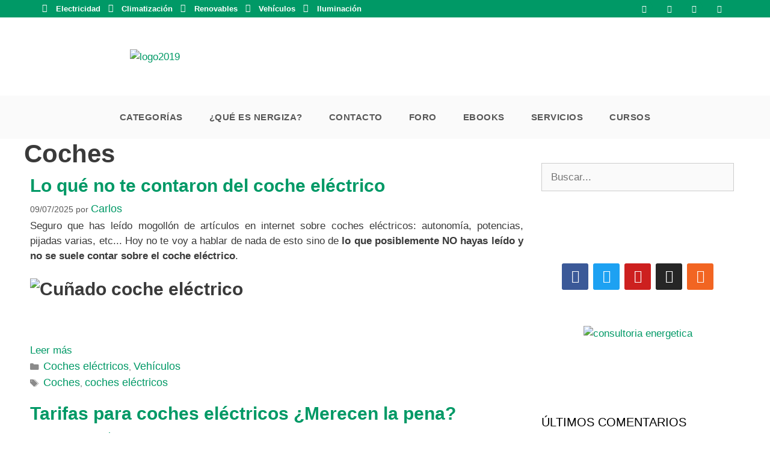

--- FILE ---
content_type: text/html; charset=UTF-8
request_url: https://nergiza.com/tag/coches/
body_size: 23007
content:
<!DOCTYPE html><html lang="es"><head><script data-no-optimize="1">var litespeed_docref=sessionStorage.getItem("litespeed_docref");litespeed_docref&&(Object.defineProperty(document,"referrer",{get:function(){return litespeed_docref}}),sessionStorage.removeItem("litespeed_docref"));</script> <meta charset="UTF-8"> <script type="litespeed/javascript">!function(e,c){e[c]=e[c]+(e[c]&&" ")+"quform-js"}(document.documentElement,"className")</script><meta name='robots' content='index, follow, max-image-preview:large, max-snippet:-1, max-video-preview:-1' /><meta name="viewport" content="width=device-width, initial-scale=1"><title>Coches archivos | Nergiza</title><link rel="canonical" href="https://nergiza.com/tag/coches/" /><link rel="next" href="https://nergiza.com/tag/coches/page/2/" /><meta property="og:locale" content="es_ES" /><meta property="og:type" content="article" /><meta property="og:title" content="Coches archivos" /><meta property="og:url" content="https://nergiza.com/tag/coches/" /><meta property="og:site_name" content="Nergiza" /><meta name="twitter:card" content="summary_large_image" /><meta name="twitter:site" content="@_Nergiza_" /> <script type="application/ld+json" class="yoast-schema-graph">{"@context":"https://schema.org","@graph":[{"@type":"CollectionPage","@id":"https://nergiza.com/tag/coches/","url":"https://nergiza.com/tag/coches/","name":"Coches archivos | Nergiza","isPartOf":{"@id":"https://nergiza.com/#website"},"primaryImageOfPage":{"@id":"https://nergiza.com/tag/coches/#primaryimage"},"image":{"@id":"https://nergiza.com/tag/coches/#primaryimage"},"thumbnailUrl":"https://media.nergiza.com/cunado-coche-electrico.jpg?1752049111","breadcrumb":{"@id":"https://nergiza.com/tag/coches/#breadcrumb"},"inLanguage":"es"},{"@type":"ImageObject","inLanguage":"es","@id":"https://nergiza.com/tag/coches/#primaryimage","url":"https://media.nergiza.com/cunado-coche-electrico.jpg?1752049111","contentUrl":"https://media.nergiza.com/cunado-coche-electrico.jpg?1752049111","width":1024,"height":1024,"caption":"Cuñado coche eléctrico"},{"@type":"BreadcrumbList","@id":"https://nergiza.com/tag/coches/#breadcrumb","itemListElement":[{"@type":"ListItem","position":1,"name":"Portada","item":"https://nergiza.com/"},{"@type":"ListItem","position":2,"name":"Coches"}]},{"@type":"WebSite","@id":"https://nergiza.com/#website","url":"https://nergiza.com/","name":"Nergiza","description":"Nergiza. Energía del día a día (solar, hidráulica, eólica...)","publisher":{"@id":"https://nergiza.com/#organization"},"potentialAction":[{"@type":"SearchAction","target":{"@type":"EntryPoint","urlTemplate":"https://nergiza.com/?s={search_term_string}"},"query-input":{"@type":"PropertyValueSpecification","valueRequired":true,"valueName":"search_term_string"}}],"inLanguage":"es"},{"@type":"Organization","@id":"https://nergiza.com/#organization","name":"Nergiza","url":"https://nergiza.com/","logo":{"@type":"ImageObject","inLanguage":"es","@id":"https://nergiza.com/#/schema/logo/image/","url":"https://nergiza.com/wp-content/uploads/Logo-foro-2.gif","contentUrl":"https://nergiza.com/wp-content/uploads/Logo-foro-2.gif","width":272,"height":90,"caption":"Nergiza"},"image":{"@id":"https://nergiza.com/#/schema/logo/image/"},"sameAs":["https://www.facebook.com/Nergizapuntocom","https://x.com/_Nergiza_"]}]}</script> <link href='https://fonts.gstatic.com' crossorigin rel='preconnect' /><link href='https://fonts.googleapis.com' crossorigin rel='preconnect' /><link rel="alternate" type="application/rss+xml" title="Nergiza &raquo; Feed" href="https://nergiza.com/feed/" /><link rel="alternate" type="application/rss+xml" title="Nergiza &raquo; Feed de los comentarios" href="https://nergiza.com/comments/feed/" /><link rel="alternate" type="application/rss+xml" title="Nergiza &raquo; Etiqueta Coches del feed" href="https://nergiza.com/tag/coches/feed/" />
<script id="nergi-ready" type="litespeed/javascript">window.advanced_ads_ready=function(e,a){a=a||"complete";var d=function(e){return"interactive"===a?"loading"!==e:"complete"===e};d(document.readyState)?e():document.addEventListener("readystatechange",(function(a){d(a.target.readyState)&&e()}),{once:"interactive"===a})},window.advanced_ads_ready_queue=window.advanced_ads_ready_queue||[]</script> <link data-optimized="2" rel="stylesheet" href="https://nergiza.com/wp-content/litespeed/css/be8a6493b439a44bdfdcd819a511ce6c.css?ver=50c5a" /><link rel="preconnect" href="https://fonts.gstatic.com/" crossorigin><script type="litespeed/javascript" data-src="https://nergiza.com/wp-includes/js/jquery/jquery.min.js?ver=3.7.1" id="jquery-core-js"></script> <link rel="https://api.w.org/" href="https://nergiza.com/wp-json/" /><link rel="alternate" title="JSON" type="application/json" href="https://nergiza.com/wp-json/wp/v2/tags/287" /><link rel="EditURI" type="application/rsd+xml" title="RSD" href="https://nergiza.com/xmlrpc.php?rsd" /><meta name="generator" content="WordPress 6.9" /><meta name="generator" content="Easy Digital Downloads v3.6.1.1" /><link rel="icon" type="image/png" href="/wp-content/uploads/fbrfg/favicon-96x96.png" sizes="96x96" /><link rel="icon" type="image/svg+xml" href="/wp-content/uploads/fbrfg/favicon.svg" /><link rel="shortcut icon" href="/wp-content/uploads/fbrfg/favicon.ico" /><link rel="apple-touch-icon" sizes="180x180" href="/wp-content/uploads/fbrfg/apple-touch-icon.png" /><meta name="apple-mobile-web-app-title" content="Nergiza.com" /><link rel="manifest" href="/wp-content/uploads/fbrfg/site.webmanifest" /><meta name="generator" content="Elementor 3.25.10; features: additional_custom_breakpoints, e_optimized_control_loading; settings: css_print_method-internal, google_font-enabled, font_display-auto">
 <script async=true type="litespeed/javascript">(function(){var host="www.themoneytizer.com";var element=document.createElement('script');var firstScript=document.getElementsByTagName('script')[0];var url='https://cmp.inmobi.com'.concat('/choice/','6Fv0cGNfc_bw8','/',host,'/choice.js?tag_version=V3');var uspTries=0;var uspTriesLimit=3;element.async=!0;element.type='text/javascript';element.src=url;firstScript.parentNode.insertBefore(element,firstScript);function makeStub(){var TCF_LOCATOR_NAME='__tcfapiLocator';var queue=[];var win=window;var cmpFrame;function addFrame(){var doc=win.document;var otherCMP=!!(win.frames[TCF_LOCATOR_NAME]);if(!otherCMP){if(doc.body){var iframe=doc.createElement('iframe');iframe.style.cssText='display:none';iframe.name=TCF_LOCATOR_NAME;doc.body.appendChild(iframe)}else{setTimeout(addFrame,5)}}
return!otherCMP}
function tcfAPIHandler(){var gdprApplies;var args=arguments;if(!args.length){return queue}else if(args[0]==='setGdprApplies'){if(args.length>3&&args[2]===2&&typeof args[3]==='boolean'){gdprApplies=args[3];if(typeof args[2]==='function'){args[2]('set',!0)}}}else if(args[0]==='ping'){var retr={gdprApplies:gdprApplies,cmpLoaded:!1,cmpStatus:'stub'};if(typeof args[2]==='function'){args[2](retr)}}else{if(args[0]==='init'&&typeof args[3]==='object'){args[3]=Object.assign(args[3],{tag_version:'V3'})}
queue.push(args)}}
function postMessageEventHandler(event){var msgIsString=typeof event.data==='string';var json={};try{if(msgIsString){json=JSON.parse(event.data)}else{json=event.data}}catch(ignore){}
var payload=json.__tcfapiCall;if(payload){window.__tcfapi(payload.command,payload.version,function(retValue,success){var returnMsg={__tcfapiReturn:{returnValue:retValue,success:success,callId:payload.callId}};if(msgIsString){returnMsg=JSON.stringify(returnMsg)}
if(event&&event.source&&event.source.postMessage){event.source.postMessage(returnMsg,'*')}},payload.parameter)}}
while(win){try{if(win.frames[TCF_LOCATOR_NAME]){cmpFrame=win;break}}catch(ignore){}
if(win===window.top){break}
win=win.parent}
if(!cmpFrame){addFrame();win.__tcfapi=tcfAPIHandler;win.addEventListener('message',postMessageEventHandler,!1)}};makeStub();var uspStubFunction=function(){var arg=arguments;if(typeof window.__uspapi!==uspStubFunction){setTimeout(function(){if(typeof window.__uspapi!=='undefined'){window._uspapi.apply(window._uspapi,arg)}},500)}};var checkIfUspIsReady=function(){uspTries++;if(window.__uspapi===uspStubFunction&&uspTries<uspTriesLimit){console.warn('USP is not accessible')}else{clearInterval(uspInterval)}};if(typeof window.__uspapi==='undefined'){window.__uspapi=uspStubFunction;var uspInterval=setInterval(checkIfUspIsReady,6000)}})()</script> <link rel="icon" href="https://media.nergiza.com/cropped-android-chrome-512x512-1-1-1-32x32.png" sizes="32x32" /><link rel="icon" href="https://media.nergiza.com/cropped-android-chrome-512x512-1-1-1-192x192.png" sizes="192x192" /><link rel="apple-touch-icon" href="https://media.nergiza.com/cropped-android-chrome-512x512-1-1-1-180x180.png" /><meta name="msapplication-TileImage" content="https://media.nergiza.com/cropped-android-chrome-512x512-1-1-1-270x270.png" /></head><body class="archive tag tag-coches tag-287 wp-custom-logo wp-embed-responsive wp-theme-generatepress wp-child-theme-generatepress_child post-image-below-header post-image-aligned-center slideout-enabled slideout-desktop sticky-menu-no-transition sticky-enabled mobile-sticky-menu edd-js-none right-sidebar nav-below-header separate-containers fluid-header active-footer-widgets-3 nav-aligned-left header-aligned-left dropdown-hover elementor-default elementor-kit-21781 aa-prefix-nergi-" itemtype="https://schema.org/Blog" itemscope> <script type="litespeed/javascript">(function(){var c=document.body.classList;c.remove('edd-js-none');c.add('edd-js')})()</script> <a class="screen-reader-text skip-link" href="#content" title="Saltar al contenido">Saltar al contenido</a><div data-elementor-type="header" data-elementor-id="18581" class="elementor elementor-18581 elementor-location-header" data-elementor-post-type="elementor_library"><section class="elementor-section elementor-top-section elementor-element elementor-element-78e8a157 elementor-section-content-middle elementor-hidden-phone elementor-section-boxed elementor-section-height-default elementor-section-height-default" data-id="78e8a157" data-element_type="section" data-settings="{&quot;background_background&quot;:&quot;classic&quot;}"><div class="elementor-container elementor-column-gap-no"><div class="elementor-column elementor-col-50 elementor-top-column elementor-element elementor-element-5d3a8389" data-id="5d3a8389" data-element_type="column"><div class="elementor-widget-wrap elementor-element-populated"><div class="elementor-element elementor-element-75cc9ddb elementor-icon-list--layout-inline elementor-align-left elementor-list-item-link-full_width elementor-widget elementor-widget-icon-list" data-id="75cc9ddb" data-element_type="widget" data-widget_type="icon-list.default"><div class="elementor-widget-container"><ul class="elementor-icon-list-items elementor-inline-items"><li class="elementor-icon-list-item elementor-inline-item">
<a href="/category/electricidad/" data-wpel-link="internal"><span class="elementor-icon-list-icon">
<i aria-hidden="true" class="fas fa-angle-right"></i>						</span>
<span class="elementor-icon-list-text">Electricidad</span>
</a></li><li class="elementor-icon-list-item elementor-inline-item">
<a href="/category/climatizacion/" data-wpel-link="internal"><span class="elementor-icon-list-icon">
<i aria-hidden="true" class="fas fa-angle-right"></i>						</span>
<span class="elementor-icon-list-text">Climatización</span>
</a></li><li class="elementor-icon-list-item elementor-inline-item">
<a href="/category/renovables/" data-wpel-link="internal"><span class="elementor-icon-list-icon">
<i aria-hidden="true" class="fas fa-angle-right"></i>						</span>
<span class="elementor-icon-list-text">Renovables</span>
</a></li><li class="elementor-icon-list-item elementor-inline-item">
<a href="/category/vehiculos/" data-wpel-link="internal"><span class="elementor-icon-list-icon">
<i aria-hidden="true" class="fas fa-angle-right"></i>						</span>
<span class="elementor-icon-list-text">Vehículos</span>
</a></li><li class="elementor-icon-list-item elementor-inline-item">
<a href="/category/iluminacion/" data-wpel-link="internal"><span class="elementor-icon-list-icon">
<i aria-hidden="true" class="fas fa-angle-right"></i>						</span>
<span class="elementor-icon-list-text">Iluminación</span>
</a></li></ul></div></div></div></div><div class="elementor-column elementor-col-50 elementor-top-column elementor-element elementor-element-5f054ce2" data-id="5f054ce2" data-element_type="column"><div class="elementor-widget-wrap elementor-element-populated"><div class="elementor-element elementor-element-1c9d7cc2 elementor-shape-circle e-grid-align-right e-grid-align-mobile-left elementor-grid-0 elementor-widget elementor-widget-social-icons" data-id="1c9d7cc2" data-element_type="widget" data-widget_type="social-icons.default"><div class="elementor-widget-container"><div class="elementor-social-icons-wrapper elementor-grid">
<span class="elementor-grid-item">
<a class="elementor-icon elementor-social-icon elementor-social-icon-facebook elementor-repeater-item-c69009d" href="https://www.facebook.com/Nergizapuntocom" target="_blank" data-wpel-link="external" rel="nofollow external noopener noreferrer">
<span class="elementor-screen-only">Facebook</span>
<i class="fa fa-facebook"></i>
</a>
</span>
<span class="elementor-grid-item">
<a class="elementor-icon elementor-social-icon elementor-social-icon-twitter elementor-repeater-item-dc10550" href="https://twitter.com/_Nergiza_" target="_blank" data-wpel-link="external" rel="nofollow external noopener noreferrer">
<span class="elementor-screen-only">Twitter</span>
<i class="fa fa-twitter"></i>
</a>
</span>
<span class="elementor-grid-item">
<a class="elementor-icon elementor-social-icon elementor-social-icon-youtube elementor-repeater-item-dbaeb71" href="https://www.youtube.com/channel/UCK-0t8OrfuwcMfKRUmv29Yg" target="_blank" data-wpel-link="external" rel="nofollow external noopener noreferrer">
<span class="elementor-screen-only">Youtube</span>
<i class="fa fa-youtube"></i>
</a>
</span>
<span class="elementor-grid-item">
<a class="elementor-icon elementor-social-icon elementor-social-icon-instagram elementor-repeater-item-546f9d3" href="https://www.instagram.com/nergizapuntocom/" target="_blank" data-wpel-link="external" rel="nofollow external noopener noreferrer">
<span class="elementor-screen-only">Instagram</span>
<i class="fa fa-instagram"></i>
</a>
</span></div></div></div></div></div></div></section><header class="elementor-section elementor-top-section elementor-element elementor-element-32405566 elementor-section-content-middle elementor-section-height-min-height elementor-hidden-tablet elementor-hidden-mobile elementor-section-boxed elementor-section-height-default elementor-section-items-middle" data-id="32405566" data-element_type="section" data-settings="{&quot;background_background&quot;:&quot;classic&quot;}"><div class="elementor-container elementor-column-gap-default"><div class="elementor-column elementor-col-50 elementor-top-column elementor-element elementor-element-6f7e810a" data-id="6f7e810a" data-element_type="column"><div class="elementor-widget-wrap elementor-element-populated"><div class="elementor-element elementor-element-0f82631 elementor-hidden-tablet elementor-hidden-mobile elementor-widget elementor-widget-image" data-id="0f82631" data-element_type="widget" data-widget_type="image.default"><div class="elementor-widget-container">
<a href="https://nergiza.com/" data-wpel-link="internal">
<img data-lazyloaded="1" src="[data-uri]" data-src="https://media.nergiza.com/logo-e1560937567267.png?1560937580" title="logo2019" alt="logo2019" loading="lazy" />								</a></div></div></div></div><div class="elementor-column elementor-col-50 elementor-top-column elementor-element elementor-element-1dce86e3" data-id="1dce86e3" data-element_type="column"><div class="elementor-widget-wrap elementor-element-populated"><div class="elementor-element elementor-element-60f8f8b elementor-widget elementor-widget-shortcode" data-id="60f8f8b" data-element_type="widget" data-widget_type="shortcode.default"><div class="elementor-widget-container"><div class="elementor-shortcode"></div></div></div></div></div></div></header><section class="elementor-section elementor-top-section elementor-element elementor-element-c5033b8 elementor-section-full_width elementor-hidden-tablet elementor-hidden-mobile elementor-section-height-default elementor-section-height-default" data-id="c5033b8" data-element_type="section"><div class="elementor-container elementor-column-gap-default"><div class="elementor-column elementor-col-100 elementor-top-column elementor-element elementor-element-77ffa33" data-id="77ffa33" data-element_type="column" data-settings="{&quot;background_background&quot;:&quot;classic&quot;}"><div class="elementor-widget-wrap elementor-element-populated"><div class="elementor-element elementor-element-6a8ac01 elementor-nav-menu__align-center elementor-nav-menu--stretch elementor-nav-menu--dropdown-tablet elementor-nav-menu__text-align-aside elementor-nav-menu--toggle elementor-nav-menu--burger elementor-widget elementor-widget-nav-menu" data-id="6a8ac01" data-element_type="widget" data-settings="{&quot;full_width&quot;:&quot;stretch&quot;,&quot;submenu_icon&quot;:{&quot;value&quot;:&quot;&lt;i class=\&quot;fas fa-angle-down\&quot;&gt;&lt;\/i&gt;&quot;,&quot;library&quot;:&quot;fa-solid&quot;},&quot;layout&quot;:&quot;horizontal&quot;,&quot;toggle&quot;:&quot;burger&quot;}" data-widget_type="nav-menu.default"><div class="elementor-widget-container"><nav aria-label="Menú" class="elementor-nav-menu--main elementor-nav-menu__container elementor-nav-menu--layout-horizontal e--pointer-underline e--animation-grow"><ul id="menu-1-6a8ac01" class="elementor-nav-menu"><li class="menu-item menu-item-type-custom menu-item-object-custom menu-item-has-children menu-item-16247"><a class="elementor-item">Categorías</a><ul class="sub-menu elementor-nav-menu--dropdown"><li class="menu-item menu-item-type-taxonomy menu-item-object-category menu-item-13328"><a href="https://nergiza.com/category/electricidad/" class="elementor-sub-item" data-wpel-link="internal">Electricidad</a></li><li class="menu-item menu-item-type-taxonomy menu-item-object-category menu-item-3397"><a href="https://nergiza.com/category/climatizacion/" class="elementor-sub-item" data-wpel-link="internal">Climatización</a></li><li class="menu-item menu-item-type-taxonomy menu-item-object-category menu-item-3399"><a href="https://nergiza.com/category/renovables/" class="elementor-sub-item" data-wpel-link="internal">Renovables</a></li><li class="menu-item menu-item-type-taxonomy menu-item-object-category menu-item-3395"><a href="https://nergiza.com/category/vehiculos/" class="elementor-sub-item" data-wpel-link="internal">Vehículos</a></li><li class="menu-item menu-item-type-taxonomy menu-item-object-category menu-item-3401"><a href="https://nergiza.com/category/iluminacion/" class="elementor-sub-item" data-wpel-link="internal">Iluminación</a></li><li class="menu-item menu-item-type-taxonomy menu-item-object-category menu-item-3400"><a href="https://nergiza.com/category/ahorro/" class="elementor-sub-item" data-wpel-link="internal">Ahorro</a></li></ul></li><li class="menu-item menu-item-type-post_type menu-item-object-page menu-item-3402"><a href="https://nergiza.com/que-es-nergiza/" class="elementor-item" data-wpel-link="internal">¿Qué es Nergiza?</a></li><li class="menu-item menu-item-type-post_type menu-item-object-page menu-item-16493"><a href="https://nergiza.com/contacto/" class="elementor-item" data-wpel-link="internal">Contacto</a></li><li class="menu-item menu-item-type-custom menu-item-object-custom menu-item-11978"><a href="http://nergiza.com/foro" class="elementor-item" data-wpel-link="internal">FORO</a></li><li class="menu-item menu-item-type-custom menu-item-object-custom menu-item-has-children menu-item-16148"><a class="elementor-item">Ebooks</a><ul class="sub-menu elementor-nav-menu--dropdown"><li class="menu-item menu-item-type-post_type menu-item-object-page menu-item-23103"><a href="https://nergiza.com/ebooks/el-pequeno-libro-de-la-aerotermia/" class="elementor-sub-item" data-wpel-link="internal">El pequeño libro de la aerotermia</a></li><li class="menu-item menu-item-type-custom menu-item-object-custom menu-item-17587"><a href="https://nergiza.com/ebooks/guia-definitiva-para-bajar-tu-factura-de-la-luz" class="elementor-sub-item" data-wpel-link="internal">Guía definitiva para bajar tu factura de la luz</a></li><li class="menu-item menu-item-type-post_type menu-item-object-page menu-item-16434"><a href="https://nergiza.com/ebooks/no-solo-splits-la-guia-definitiva-del-aire-acondicionado-y-bomba-de-calor/" class="elementor-sub-item" data-wpel-link="internal">No solo splits – La guía definitiva del aire acondicionado y bomba de calor</a></li></ul></li><li class="menu-item menu-item-type-custom menu-item-object-custom menu-item-has-children menu-item-15170"><a class="elementor-item">Servicios</a><ul class="sub-menu elementor-nav-menu--dropdown"><li class="menu-item menu-item-type-post_type menu-item-object-page menu-item-15107"><a href="https://nergiza.com/servicios/calculo-de-cargas-termicas/" class="elementor-sub-item" data-wpel-link="internal">Cálculo de cargas térmicas de calefacción y aire acondicionado</a></li><li class="menu-item menu-item-type-post_type menu-item-object-page menu-item-16659"><a href="https://nergiza.com/consulta/" class="elementor-sub-item" data-wpel-link="internal">Consulta PRO</a></li></ul></li><li class="menu-item menu-item-type-custom menu-item-object-custom menu-item-has-children menu-item-19361"><a class="elementor-item">Cursos</a><ul class="sub-menu elementor-nav-menu--dropdown"><li class="menu-item menu-item-type-post_type menu-item-object-page menu-item-19362"><a href="https://nergiza.com/cursos/calculo-de-cargas-termicas/" class="elementor-sub-item" data-wpel-link="internal">Cálculo de cargas térmicas</a></li></ul></li></ul></nav><div class="elementor-menu-toggle" role="button" tabindex="0" aria-label="Alternar menú" aria-expanded="false">
<i aria-hidden="true" role="presentation" class="elementor-menu-toggle__icon--open eicon-menu-bar"></i><i aria-hidden="true" role="presentation" class="elementor-menu-toggle__icon--close eicon-close"></i>			<span class="elementor-screen-only">Menú</span></div><nav class="elementor-nav-menu--dropdown elementor-nav-menu__container" aria-hidden="true"><ul id="menu-2-6a8ac01" class="elementor-nav-menu"><li class="menu-item menu-item-type-custom menu-item-object-custom menu-item-has-children menu-item-16247"><a class="elementor-item" tabindex="-1">Categorías</a><ul class="sub-menu elementor-nav-menu--dropdown"><li class="menu-item menu-item-type-taxonomy menu-item-object-category menu-item-13328"><a href="https://nergiza.com/category/electricidad/" class="elementor-sub-item" tabindex="-1" data-wpel-link="internal">Electricidad</a></li><li class="menu-item menu-item-type-taxonomy menu-item-object-category menu-item-3397"><a href="https://nergiza.com/category/climatizacion/" class="elementor-sub-item" tabindex="-1" data-wpel-link="internal">Climatización</a></li><li class="menu-item menu-item-type-taxonomy menu-item-object-category menu-item-3399"><a href="https://nergiza.com/category/renovables/" class="elementor-sub-item" tabindex="-1" data-wpel-link="internal">Renovables</a></li><li class="menu-item menu-item-type-taxonomy menu-item-object-category menu-item-3395"><a href="https://nergiza.com/category/vehiculos/" class="elementor-sub-item" tabindex="-1" data-wpel-link="internal">Vehículos</a></li><li class="menu-item menu-item-type-taxonomy menu-item-object-category menu-item-3401"><a href="https://nergiza.com/category/iluminacion/" class="elementor-sub-item" tabindex="-1" data-wpel-link="internal">Iluminación</a></li><li class="menu-item menu-item-type-taxonomy menu-item-object-category menu-item-3400"><a href="https://nergiza.com/category/ahorro/" class="elementor-sub-item" tabindex="-1" data-wpel-link="internal">Ahorro</a></li></ul></li><li class="menu-item menu-item-type-post_type menu-item-object-page menu-item-3402"><a href="https://nergiza.com/que-es-nergiza/" class="elementor-item" tabindex="-1" data-wpel-link="internal">¿Qué es Nergiza?</a></li><li class="menu-item menu-item-type-post_type menu-item-object-page menu-item-16493"><a href="https://nergiza.com/contacto/" class="elementor-item" tabindex="-1" data-wpel-link="internal">Contacto</a></li><li class="menu-item menu-item-type-custom menu-item-object-custom menu-item-11978"><a href="http://nergiza.com/foro" class="elementor-item" tabindex="-1" data-wpel-link="internal">FORO</a></li><li class="menu-item menu-item-type-custom menu-item-object-custom menu-item-has-children menu-item-16148"><a class="elementor-item" tabindex="-1">Ebooks</a><ul class="sub-menu elementor-nav-menu--dropdown"><li class="menu-item menu-item-type-post_type menu-item-object-page menu-item-23103"><a href="https://nergiza.com/ebooks/el-pequeno-libro-de-la-aerotermia/" class="elementor-sub-item" tabindex="-1" data-wpel-link="internal">El pequeño libro de la aerotermia</a></li><li class="menu-item menu-item-type-custom menu-item-object-custom menu-item-17587"><a href="https://nergiza.com/ebooks/guia-definitiva-para-bajar-tu-factura-de-la-luz" class="elementor-sub-item" tabindex="-1" data-wpel-link="internal">Guía definitiva para bajar tu factura de la luz</a></li><li class="menu-item menu-item-type-post_type menu-item-object-page menu-item-16434"><a href="https://nergiza.com/ebooks/no-solo-splits-la-guia-definitiva-del-aire-acondicionado-y-bomba-de-calor/" class="elementor-sub-item" tabindex="-1" data-wpel-link="internal">No solo splits – La guía definitiva del aire acondicionado y bomba de calor</a></li></ul></li><li class="menu-item menu-item-type-custom menu-item-object-custom menu-item-has-children menu-item-15170"><a class="elementor-item" tabindex="-1">Servicios</a><ul class="sub-menu elementor-nav-menu--dropdown"><li class="menu-item menu-item-type-post_type menu-item-object-page menu-item-15107"><a href="https://nergiza.com/servicios/calculo-de-cargas-termicas/" class="elementor-sub-item" tabindex="-1" data-wpel-link="internal">Cálculo de cargas térmicas de calefacción y aire acondicionado</a></li><li class="menu-item menu-item-type-post_type menu-item-object-page menu-item-16659"><a href="https://nergiza.com/consulta/" class="elementor-sub-item" tabindex="-1" data-wpel-link="internal">Consulta PRO</a></li></ul></li><li class="menu-item menu-item-type-custom menu-item-object-custom menu-item-has-children menu-item-19361"><a class="elementor-item" tabindex="-1">Cursos</a><ul class="sub-menu elementor-nav-menu--dropdown"><li class="menu-item menu-item-type-post_type menu-item-object-page menu-item-19362"><a href="https://nergiza.com/cursos/calculo-de-cargas-termicas/" class="elementor-sub-item" tabindex="-1" data-wpel-link="internal">Cálculo de cargas térmicas</a></li></ul></li></ul></nav></div></div></div></div></div></section><section class="elementor-section elementor-top-section elementor-element elementor-element-3619631 elementor-hidden-desktop elementor-hidden-tablet elementor-section-boxed elementor-section-height-default elementor-section-height-default" data-id="3619631" data-element_type="section"><div class="elementor-container elementor-column-gap-default"><div class="elementor-column elementor-col-33 elementor-top-column elementor-element elementor-element-3bcf6fe" data-id="3bcf6fe" data-element_type="column"><div class="elementor-widget-wrap elementor-element-populated"><div class="elementor-element elementor-element-29048a4 elementor-hidden-tablet elementor-hidden-desktop elementor-widget elementor-widget-image" data-id="29048a4" data-element_type="widget" data-widget_type="image.default"><div class="elementor-widget-container">
<a href="https://nergiza.com/" data-wpel-link="internal">
<img data-lazyloaded="1" src="[data-uri]" data-src="https://media.nergiza.com/logo-e1560937567267.png?1560937580" title="logo2019" alt="logo2019" loading="lazy" />								</a></div></div></div></div><div class="elementor-column elementor-col-66 elementor-top-column elementor-element elementor-element-0217842" data-id="0217842" data-element_type="column"><div class="elementor-widget-wrap elementor-element-populated"><div class="elementor-element elementor-element-e22b3b9 elementor-nav-menu__align-center elementor-nav-menu--stretch elementor-absolute elementor-nav-menu--dropdown-tablet elementor-nav-menu__text-align-aside elementor-nav-menu--toggle elementor-nav-menu--burger elementor-widget elementor-widget-nav-menu" data-id="e22b3b9" data-element_type="widget" data-settings="{&quot;full_width&quot;:&quot;stretch&quot;,&quot;submenu_icon&quot;:{&quot;value&quot;:&quot;&lt;i class=\&quot;fas fa-angle-down\&quot;&gt;&lt;\/i&gt;&quot;,&quot;library&quot;:&quot;fa-solid&quot;},&quot;_position&quot;:&quot;absolute&quot;,&quot;layout&quot;:&quot;horizontal&quot;,&quot;toggle&quot;:&quot;burger&quot;}" data-widget_type="nav-menu.default"><div class="elementor-widget-container"><nav aria-label="Menú" class="elementor-nav-menu--main elementor-nav-menu__container elementor-nav-menu--layout-horizontal e--pointer-underline e--animation-grow"><ul id="menu-1-e22b3b9" class="elementor-nav-menu"><li class="menu-item menu-item-type-custom menu-item-object-custom menu-item-has-children menu-item-16247"><a class="elementor-item">Categorías</a><ul class="sub-menu elementor-nav-menu--dropdown"><li class="menu-item menu-item-type-taxonomy menu-item-object-category menu-item-13328"><a href="https://nergiza.com/category/electricidad/" class="elementor-sub-item" data-wpel-link="internal">Electricidad</a></li><li class="menu-item menu-item-type-taxonomy menu-item-object-category menu-item-3397"><a href="https://nergiza.com/category/climatizacion/" class="elementor-sub-item" data-wpel-link="internal">Climatización</a></li><li class="menu-item menu-item-type-taxonomy menu-item-object-category menu-item-3399"><a href="https://nergiza.com/category/renovables/" class="elementor-sub-item" data-wpel-link="internal">Renovables</a></li><li class="menu-item menu-item-type-taxonomy menu-item-object-category menu-item-3395"><a href="https://nergiza.com/category/vehiculos/" class="elementor-sub-item" data-wpel-link="internal">Vehículos</a></li><li class="menu-item menu-item-type-taxonomy menu-item-object-category menu-item-3401"><a href="https://nergiza.com/category/iluminacion/" class="elementor-sub-item" data-wpel-link="internal">Iluminación</a></li><li class="menu-item menu-item-type-taxonomy menu-item-object-category menu-item-3400"><a href="https://nergiza.com/category/ahorro/" class="elementor-sub-item" data-wpel-link="internal">Ahorro</a></li></ul></li><li class="menu-item menu-item-type-post_type menu-item-object-page menu-item-3402"><a href="https://nergiza.com/que-es-nergiza/" class="elementor-item" data-wpel-link="internal">¿Qué es Nergiza?</a></li><li class="menu-item menu-item-type-post_type menu-item-object-page menu-item-16493"><a href="https://nergiza.com/contacto/" class="elementor-item" data-wpel-link="internal">Contacto</a></li><li class="menu-item menu-item-type-custom menu-item-object-custom menu-item-11978"><a href="http://nergiza.com/foro" class="elementor-item" data-wpel-link="internal">FORO</a></li><li class="menu-item menu-item-type-custom menu-item-object-custom menu-item-has-children menu-item-16148"><a class="elementor-item">Ebooks</a><ul class="sub-menu elementor-nav-menu--dropdown"><li class="menu-item menu-item-type-post_type menu-item-object-page menu-item-23103"><a href="https://nergiza.com/ebooks/el-pequeno-libro-de-la-aerotermia/" class="elementor-sub-item" data-wpel-link="internal">El pequeño libro de la aerotermia</a></li><li class="menu-item menu-item-type-custom menu-item-object-custom menu-item-17587"><a href="https://nergiza.com/ebooks/guia-definitiva-para-bajar-tu-factura-de-la-luz" class="elementor-sub-item" data-wpel-link="internal">Guía definitiva para bajar tu factura de la luz</a></li><li class="menu-item menu-item-type-post_type menu-item-object-page menu-item-16434"><a href="https://nergiza.com/ebooks/no-solo-splits-la-guia-definitiva-del-aire-acondicionado-y-bomba-de-calor/" class="elementor-sub-item" data-wpel-link="internal">No solo splits – La guía definitiva del aire acondicionado y bomba de calor</a></li></ul></li><li class="menu-item menu-item-type-custom menu-item-object-custom menu-item-has-children menu-item-15170"><a class="elementor-item">Servicios</a><ul class="sub-menu elementor-nav-menu--dropdown"><li class="menu-item menu-item-type-post_type menu-item-object-page menu-item-15107"><a href="https://nergiza.com/servicios/calculo-de-cargas-termicas/" class="elementor-sub-item" data-wpel-link="internal">Cálculo de cargas térmicas de calefacción y aire acondicionado</a></li><li class="menu-item menu-item-type-post_type menu-item-object-page menu-item-16659"><a href="https://nergiza.com/consulta/" class="elementor-sub-item" data-wpel-link="internal">Consulta PRO</a></li></ul></li><li class="menu-item menu-item-type-custom menu-item-object-custom menu-item-has-children menu-item-19361"><a class="elementor-item">Cursos</a><ul class="sub-menu elementor-nav-menu--dropdown"><li class="menu-item menu-item-type-post_type menu-item-object-page menu-item-19362"><a href="https://nergiza.com/cursos/calculo-de-cargas-termicas/" class="elementor-sub-item" data-wpel-link="internal">Cálculo de cargas térmicas</a></li></ul></li></ul></nav><div class="elementor-menu-toggle" role="button" tabindex="0" aria-label="Alternar menú" aria-expanded="false">
<i aria-hidden="true" role="presentation" class="elementor-menu-toggle__icon--open eicon-menu-bar"></i><i aria-hidden="true" role="presentation" class="elementor-menu-toggle__icon--close eicon-close"></i>			<span class="elementor-screen-only">Menú</span></div><nav class="elementor-nav-menu--dropdown elementor-nav-menu__container" aria-hidden="true"><ul id="menu-2-e22b3b9" class="elementor-nav-menu"><li class="menu-item menu-item-type-custom menu-item-object-custom menu-item-has-children menu-item-16247"><a class="elementor-item" tabindex="-1">Categorías</a><ul class="sub-menu elementor-nav-menu--dropdown"><li class="menu-item menu-item-type-taxonomy menu-item-object-category menu-item-13328"><a href="https://nergiza.com/category/electricidad/" class="elementor-sub-item" tabindex="-1" data-wpel-link="internal">Electricidad</a></li><li class="menu-item menu-item-type-taxonomy menu-item-object-category menu-item-3397"><a href="https://nergiza.com/category/climatizacion/" class="elementor-sub-item" tabindex="-1" data-wpel-link="internal">Climatización</a></li><li class="menu-item menu-item-type-taxonomy menu-item-object-category menu-item-3399"><a href="https://nergiza.com/category/renovables/" class="elementor-sub-item" tabindex="-1" data-wpel-link="internal">Renovables</a></li><li class="menu-item menu-item-type-taxonomy menu-item-object-category menu-item-3395"><a href="https://nergiza.com/category/vehiculos/" class="elementor-sub-item" tabindex="-1" data-wpel-link="internal">Vehículos</a></li><li class="menu-item menu-item-type-taxonomy menu-item-object-category menu-item-3401"><a href="https://nergiza.com/category/iluminacion/" class="elementor-sub-item" tabindex="-1" data-wpel-link="internal">Iluminación</a></li><li class="menu-item menu-item-type-taxonomy menu-item-object-category menu-item-3400"><a href="https://nergiza.com/category/ahorro/" class="elementor-sub-item" tabindex="-1" data-wpel-link="internal">Ahorro</a></li></ul></li><li class="menu-item menu-item-type-post_type menu-item-object-page menu-item-3402"><a href="https://nergiza.com/que-es-nergiza/" class="elementor-item" tabindex="-1" data-wpel-link="internal">¿Qué es Nergiza?</a></li><li class="menu-item menu-item-type-post_type menu-item-object-page menu-item-16493"><a href="https://nergiza.com/contacto/" class="elementor-item" tabindex="-1" data-wpel-link="internal">Contacto</a></li><li class="menu-item menu-item-type-custom menu-item-object-custom menu-item-11978"><a href="http://nergiza.com/foro" class="elementor-item" tabindex="-1" data-wpel-link="internal">FORO</a></li><li class="menu-item menu-item-type-custom menu-item-object-custom menu-item-has-children menu-item-16148"><a class="elementor-item" tabindex="-1">Ebooks</a><ul class="sub-menu elementor-nav-menu--dropdown"><li class="menu-item menu-item-type-post_type menu-item-object-page menu-item-23103"><a href="https://nergiza.com/ebooks/el-pequeno-libro-de-la-aerotermia/" class="elementor-sub-item" tabindex="-1" data-wpel-link="internal">El pequeño libro de la aerotermia</a></li><li class="menu-item menu-item-type-custom menu-item-object-custom menu-item-17587"><a href="https://nergiza.com/ebooks/guia-definitiva-para-bajar-tu-factura-de-la-luz" class="elementor-sub-item" tabindex="-1" data-wpel-link="internal">Guía definitiva para bajar tu factura de la luz</a></li><li class="menu-item menu-item-type-post_type menu-item-object-page menu-item-16434"><a href="https://nergiza.com/ebooks/no-solo-splits-la-guia-definitiva-del-aire-acondicionado-y-bomba-de-calor/" class="elementor-sub-item" tabindex="-1" data-wpel-link="internal">No solo splits – La guía definitiva del aire acondicionado y bomba de calor</a></li></ul></li><li class="menu-item menu-item-type-custom menu-item-object-custom menu-item-has-children menu-item-15170"><a class="elementor-item" tabindex="-1">Servicios</a><ul class="sub-menu elementor-nav-menu--dropdown"><li class="menu-item menu-item-type-post_type menu-item-object-page menu-item-15107"><a href="https://nergiza.com/servicios/calculo-de-cargas-termicas/" class="elementor-sub-item" tabindex="-1" data-wpel-link="internal">Cálculo de cargas térmicas de calefacción y aire acondicionado</a></li><li class="menu-item menu-item-type-post_type menu-item-object-page menu-item-16659"><a href="https://nergiza.com/consulta/" class="elementor-sub-item" tabindex="-1" data-wpel-link="internal">Consulta PRO</a></li></ul></li><li class="menu-item menu-item-type-custom menu-item-object-custom menu-item-has-children menu-item-19361"><a class="elementor-item" tabindex="-1">Cursos</a><ul class="sub-menu elementor-nav-menu--dropdown"><li class="menu-item menu-item-type-post_type menu-item-object-page menu-item-19362"><a href="https://nergiza.com/cursos/calculo-de-cargas-termicas/" class="elementor-sub-item" tabindex="-1" data-wpel-link="internal">Cálculo de cargas térmicas</a></li></ul></li></ul></nav></div></div></div></div></div></section></div><div class="site grid-container container hfeed grid-parent" id="page"><div class="site-content" id="content"><div class="content-area grid-parent mobile-grid-100 grid-70 tablet-grid-70" id="primary"><main class="site-main" id="main"><header class="page-header" aria-label="Página"><h1 class="page-title">
Coches</h1></header><article id="post-26170" class="post-26170 post type-post status-publish format-standard has-post-thumbnail hentry category-coches-electricos category-vehiculos tag-coches tag-coches-electricos no-featured-image-padding" itemtype="https://schema.org/CreativeWork" itemscope><div class="inside-article"><header class="entry-header"><h2 class="entry-title" itemprop="headline"><a href="https://nergiza.com/lo-que-no-te-contaron-del-coche-electrico/" rel="bookmark" data-wpel-link="internal">Lo qué no te contaron del coche eléctrico</a></h2><div class="entry-meta">
<span class="posted-on"><time class="entry-date published" datetime="2025-07-09T13:02:51+02:00" itemprop="datePublished">09/07/2025</time></span> <span class="byline">por <span class="author vcard" itemprop="author" itemtype="https://schema.org/Person" itemscope><a class="url fn n" href="https://nergiza.com/author/carlos/" title="Ver todas las entradas de Carlos" rel="author" itemprop="url" data-wpel-link="internal"><span class="author-name" itemprop="name">Carlos</span></a></span></span></div></header><div class="entry-content" itemprop="text"><p style="text-align: justify;">Seguro que has leído mogollón de artículos en internet sobre coches eléctricos: autonomía, potencias, pijadas varias, etc... Hoy no te voy a hablar de nada de esto sino de <strong>lo que posiblemente NO hayas leído y no se suele contar sobre el coche eléctrico</strong>.</p><h2><img data-lazyloaded="1" src="[data-uri]" fetchpriority="high" decoding="async" class=" wp-image-26177 aligncenter" data-src="https://media.nergiza.com/cunado-coche-electrico.jpg?1752049111" alt="Cuñado coche eléctrico" width="874" height="874" data-srcset="https://media.nergiza.com/cunado-coche-electrico.jpg 1024w, https://media.nergiza.com/cunado-coche-electrico-300x300.jpg 300w, https://media.nergiza.com/cunado-coche-electrico-200x200.jpg 200w, https://media.nergiza.com/cunado-coche-electrico-768x768.jpg 768w" data-sizes="(max-width: 874px) 100vw, 874px" /></h2><p>&nbsp;</p><p class="read-more-container"><a title="Lo qué no te contaron del coche eléctrico" class="read-more content-read-more" href="https://nergiza.com/lo-que-no-te-contaron-del-coche-electrico/#more-26170" aria-label="Leer más sobre Lo qué no te contaron del coche eléctrico" data-wpel-link="internal">Leer más</a></p></div><footer class="entry-meta" aria-label="Meta de entradas">
<span class="cat-links"><span class="screen-reader-text">Categorías </span><a href="https://nergiza.com/category/vehiculos/coches-electricos/" rel="category tag" data-wpel-link="internal">Coches eléctricos</a>, <a href="https://nergiza.com/category/vehiculos/" rel="category tag" data-wpel-link="internal">Vehículos</a></span> <span class="tags-links"><span class="screen-reader-text">Etiquetas </span><a href="https://nergiza.com/tag/coches/" rel="tag" data-wpel-link="internal">Coches</a>, <a href="https://nergiza.com/tag/coches-electricos/" rel="tag" data-wpel-link="internal">coches eléctricos</a></span></footer></div></article><article id="post-26055" class="post-26055 post type-post status-publish format-standard has-post-thumbnail hentry category-coches-electricos category-vehiculos tag-coches tag-coches-electricos no-featured-image-padding" itemtype="https://schema.org/CreativeWork" itemscope><div class="inside-article"><header class="entry-header"><h2 class="entry-title" itemprop="headline"><a href="https://nergiza.com/tarifas-para-coches-electricos-merecen-la-pena/" rel="bookmark" data-wpel-link="internal">Tarifas para coches eléctricos ¿Merecen la pena?</a></h2><div class="entry-meta">
<span class="posted-on"><time class="updated" datetime="2025-02-13T11:45:22+02:00" itemprop="dateModified">13/02/2025</time><time class="entry-date published" datetime="2025-02-12T09:54:23+02:00" itemprop="datePublished">12/02/2025</time></span> <span class="byline">por <span class="author vcard" itemprop="author" itemtype="https://schema.org/Person" itemscope><a class="url fn n" href="https://nergiza.com/author/carlos/" title="Ver todas las entradas de Carlos" rel="author" itemprop="url" data-wpel-link="internal"><span class="author-name" itemprop="name">Carlos</span></a></span></span></div></header><div class="entry-content" itemprop="text"><p style="text-align: justify;">Te has comprado tu flamante nuevo coche eléctrico, has puesto un cargador en tu garaje y ahora toca elegir una tarifa eléctrica que minimice el consumo... <strong>¿Es la mejor opción una tarifa específicamente diseñada para cargar coches eléctricos?</strong> Spoiler: no siempre.</p><p><img data-lazyloaded="1" src="[data-uri]" decoding="async" class="size-full wp-image-26067 aligncenter" data-src="https://media.nergiza.com/image.jpg?1739271966" alt="Tarifas coche eléctrico" width="1024" height="768" data-srcset="https://media.nergiza.com/image.jpg 1024w, https://media.nergiza.com/image-300x225.jpg 300w, https://media.nergiza.com/image-200x150.jpg 200w, https://media.nergiza.com/image-768x576.jpg 768w" data-sizes="(max-width: 1024px) 100vw, 1024px" /></p><p class="read-more-container"><a title="Tarifas para coches eléctricos ¿Merecen la pena?" class="read-more content-read-more" href="https://nergiza.com/tarifas-para-coches-electricos-merecen-la-pena/#more-26055" aria-label="Leer más sobre Tarifas para coches eléctricos ¿Merecen la pena?" data-wpel-link="internal">Leer más</a></p></div><footer class="entry-meta" aria-label="Meta de entradas">
<span class="cat-links"><span class="screen-reader-text">Categorías </span><a href="https://nergiza.com/category/vehiculos/coches-electricos/" rel="category tag" data-wpel-link="internal">Coches eléctricos</a>, <a href="https://nergiza.com/category/vehiculos/" rel="category tag" data-wpel-link="internal">Vehículos</a></span> <span class="tags-links"><span class="screen-reader-text">Etiquetas </span><a href="https://nergiza.com/tag/coches/" rel="tag" data-wpel-link="internal">Coches</a>, <a href="https://nergiza.com/tag/coches-electricos/" rel="tag" data-wpel-link="internal">coches eléctricos</a></span></footer></div></article><article id="post-25820" class="post-25820 post type-post status-publish format-standard has-post-thumbnail hentry category-coches-electricos category-vehiculos tag-coches tag-coches-electricos no-featured-image-padding" itemtype="https://schema.org/CreativeWork" itemscope><div class="inside-article"><header class="entry-header"><h2 class="entry-title" itemprop="headline"><a href="https://nergiza.com/temperatura-de-las-baterias-en-los-coches-electricos-por-que-es-importante/" rel="bookmark" data-wpel-link="internal">Temperatura de las baterías en los coches eléctricos. ¿Por qué es importante?</a></h2><div class="entry-meta">
<span class="posted-on"><time class="entry-date published" datetime="2024-09-04T12:47:00+02:00" itemprop="datePublished">04/09/2024</time></span> <span class="byline">por <span class="author vcard" itemprop="author" itemtype="https://schema.org/Person" itemscope><a class="url fn n" href="https://nergiza.com/author/hugo/" title="Ver todas las entradas de Hugo Burguillos" rel="author" itemprop="url" data-wpel-link="internal"><span class="author-name" itemprop="name">Hugo Burguillos</span></a></span></span></div></header><div class="entry-content" itemprop="text"><p style="text-align: justify;">Con la revolución del mercado de automóvil, en el que todos los nuevos productos vienen con algún tipo de hibridación, las preguntas que más se hace la gente son ¿Cuánta autonomía tienen? Y ¿Cuánto durarán las baterías?. La autonomía depende del tipo de batería que se use, su tecnología, y su tamaño, dando para una entrada distinta y extensa, pero <strong>la vida útil y la autonomía también están relacionadas con la temperatura de la batería</strong>. Vamos a dar un repaso a las distintas soluciones que han ido encontrando los fabricantes para esto.</p><p>&nbsp;</p><p><img data-lazyloaded="1" src="[data-uri]" decoding="async" class="size-full wp-image-25835 aligncenter" data-src="https://media.nergiza.com/nissan-leaf-temperatura.jpg?1725374207" alt="" width="567" height="407" data-srcset="https://media.nergiza.com/nissan-leaf-temperatura.jpg 567w, https://media.nergiza.com/nissan-leaf-temperatura-300x215.jpg 300w, https://media.nergiza.com/nissan-leaf-temperatura-200x144.jpg 200w" data-sizes="(max-width: 567px) 100vw, 567px" /></p><p class="read-more-container"><a title="Temperatura de las baterías en los coches eléctricos. ¿Por qué es importante?" class="read-more content-read-more" href="https://nergiza.com/temperatura-de-las-baterias-en-los-coches-electricos-por-que-es-importante/#more-25820" aria-label="Leer más sobre Temperatura de las baterías en los coches eléctricos. ¿Por qué es importante?" data-wpel-link="internal">Leer más</a></p></div><footer class="entry-meta" aria-label="Meta de entradas">
<span class="cat-links"><span class="screen-reader-text">Categorías </span><a href="https://nergiza.com/category/vehiculos/coches-electricos/" rel="category tag" data-wpel-link="internal">Coches eléctricos</a>, <a href="https://nergiza.com/category/vehiculos/" rel="category tag" data-wpel-link="internal">Vehículos</a></span> <span class="tags-links"><span class="screen-reader-text">Etiquetas </span><a href="https://nergiza.com/tag/coches/" rel="tag" data-wpel-link="internal">Coches</a>, <a href="https://nergiza.com/tag/coches-electricos/" rel="tag" data-wpel-link="internal">coches eléctricos</a></span></footer></div></article><article id="post-25639" class="post-25639 post type-post status-publish format-standard has-post-thumbnail hentry category-vehiculos tag-aire-acondicionado tag-coches no-featured-image-padding" itemtype="https://schema.org/CreativeWork" itemscope><div class="inside-article"><header class="entry-header"><h2 class="entry-title" itemprop="headline"><a href="https://nergiza.com/historia-del-aire-acondicionado-en-la-automocion/" rel="bookmark" data-wpel-link="internal">Historia del aire acondicionado en la automoción</a></h2><div class="entry-meta">
<span class="posted-on"><time class="entry-date published" datetime="2024-03-07T10:44:27+02:00" itemprop="datePublished">07/03/2024</time></span> <span class="byline">por <span class="author vcard" itemprop="author" itemtype="https://schema.org/Person" itemscope><a class="url fn n" href="https://nergiza.com/author/hugo/" title="Ver todas las entradas de Hugo Burguillos" rel="author" itemprop="url" data-wpel-link="internal"><span class="author-name" itemprop="name">Hugo Burguillos</span></a></span></span></div></header><div class="entry-content" itemprop="text"><p style="text-align: justify;">Si te preguntan si tu vehículo dispone de aire acondicionado, probablemente digas “pues claro”, poniendo cara rara, y siguiendo adelante con tu día. Pero si hacemos esta pregunta en los años 30 del siglo pasado, solo un hombre hubiese dicho que si. Ese hombre es Mr John Hammam Jr, un multimillonario de Texas, Estados Unidos, que sufría la “fiebre del heno”.</p><p><img data-lazyloaded="1" src="[data-uri]" loading="lazy" decoding="async" class="size-full wp-image-25647 aligncenter" data-src="https://nergiza.com/wp-content/uploads/7.png" alt="Kelvinator" width="480" height="434" data-srcset="https://media.nergiza.com/7.png 480w, https://media.nergiza.com/7-300x271.png 300w" data-sizes="(max-width: 480px) 100vw, 480px" /></p><p class="read-more-container"><a title="Historia del aire acondicionado en la automoción" class="read-more content-read-more" href="https://nergiza.com/historia-del-aire-acondicionado-en-la-automocion/#more-25639" aria-label="Leer más sobre Historia del aire acondicionado en la automoción" data-wpel-link="internal">Leer más</a></p></div><footer class="entry-meta" aria-label="Meta de entradas">
<span class="cat-links"><span class="screen-reader-text">Categorías </span><a href="https://nergiza.com/category/vehiculos/" rel="category tag" data-wpel-link="internal">Vehículos</a></span> <span class="tags-links"><span class="screen-reader-text">Etiquetas </span><a href="https://nergiza.com/tag/aire-acondicionado/" rel="tag" data-wpel-link="internal">aire acondicionado</a>, <a href="https://nergiza.com/tag/coches/" rel="tag" data-wpel-link="internal">Coches</a></span></footer></div></article><article id="post-24897" class="post-24897 post type-post status-publish format-standard has-post-thumbnail hentry category-coches-electricos category-vehiculos tag-coches tag-coches-electricos tag-coches-hibridos no-featured-image-padding" itemtype="https://schema.org/CreativeWork" itemscope><div class="inside-article"><header class="entry-header"><h2 class="entry-title" itemprop="headline"><a href="https://nergiza.com/polestar-2-otro-tesla-killer-ya-a-la-venta-en-espana/" rel="bookmark" data-wpel-link="internal">Polestar 2: otro "Tesla killer" ya a la venta en España</a></h2><div class="entry-meta">
<span class="posted-on"><time class="entry-date published" datetime="2022-05-31T11:17:57+02:00" itemprop="datePublished">31/05/2022</time></span> <span class="byline">por <span class="author vcard" itemprop="author" itemtype="https://schema.org/Person" itemscope><a class="url fn n" href="https://nergiza.com/author/carlos/" title="Ver todas las entradas de Carlos" rel="author" itemprop="url" data-wpel-link="internal"><span class="author-name" itemprop="name">Carlos</span></a></span></span></div></header><div class="entry-content" itemprop="text"><p style="text-align: justify;">En otras ocasiones hemos hablado de algunas propuestas de coches eléctricos que pretendían ser "Tesla killers" pero que luego muchos se quedaron en el papel o no se comercializaron en España. Hoy vamos a hablar del <strong>Polestar 2</strong>, que al contrario que los anteriores, ya se puede comprar en España mediante un sencillo proceso online.</p><p><img data-lazyloaded="1" src="[data-uri]" loading="lazy" decoding="async" class=" wp-image-24904 aligncenter" data-src="https://nergiza.com/wp-content/uploads/polestar-2-scaled.jpg" alt="polestar-2" width="1733" height="974" data-srcset="https://media.nergiza.com/polestar-2-2048x1152.jpg 2048w, https://media.nergiza.com/polestar-2-300x169.jpg 300w, https://media.nergiza.com/polestar-2-1024x576.jpg 1024w, https://media.nergiza.com/polestar-2-768x432.jpg 768w, https://media.nergiza.com/polestar-2-1536x864.jpg 1536w" data-sizes="(max-width: 1733px) 100vw, 1733px" /><br />
&nbsp;</p><h2>¿Quién es Polestar?</h2><p>Polestar es una marca de coches electrificados (híbridos y eléctricos) propiedad de Volvo. A su vez Volvo es subsidiaria de Geely, empresa china, lugar donde se fabrican hoy en día los vehículos Polestar.</p><p>La marca Polestar se empezó a usar en 2009 como firma de modelos "performance" de Volvo, más tarde, en 2015 Volvo adquirió Polestar y empezó a utilizarla con un nuevo fabricante de coches para intentar competir con Tesla. Ahora, en 2022, ya podemos comprar un Polestar en España.</p><p>Esto implica que Polestar no "es un coche chino", como he leído en algún comentario despistado, no es lo mismo que Nio, etc.</p><p>Antes de entrar a hablar del Polestar 2, es interesante comentar que existió un Polestar 1, un coupe deportivo de 600cv y 1.000Nm híbrido enchufable, pero que al contrario que los híbridos enchufables que estamos acostumbrados a ver, con sus 50-60km de autonomía eléctrica, el Polestar 1 puede alcanzar los 150km con sus 30kWh de batería.</p><p><img data-lazyloaded="1" src="[data-uri]" loading="lazy" decoding="async" class="aligncenter wp-image-24905 " data-src="https://nergiza.com/wp-content/uploads/polestar-1-scaled.jpg" alt="polestar-1" width="1736" height="1088" data-srcset="https://media.nergiza.com/polestar-1-2048x1283.jpg 2048w, https://media.nergiza.com/polestar-1-300x188.jpg 300w, https://media.nergiza.com/polestar-1-1024x642.jpg 1024w, https://media.nergiza.com/polestar-1-768x481.jpg 768w, https://media.nergiza.com/polestar-1-1536x962.jpg 1536w" data-sizes="(max-width: 1736px) 100vw, 1736px" /></p><p>En España nos parece una novedad pero no hay más que ir al subreddit de Polestar para ver que en otros países hace tiempo que se vende y que existen multitud de usuarios sobre todo del modelo 2, parece que aquí, como siempre, vamos un poco más despacio.<br />
&nbsp;</p><h2>Polestar 2</h2><p>Con el Polestar 2 la marca ha querido crear un modelo de "volumen de ventas" siguiendo la estela del Tesla Model 3, en este caso se trata de una mezcla interesante entre una berlina y un crossover, con la clásica caída trasera SUV-coupe, pero con dimensiones más similares a las de una berlina. Ellos lo llaman "fastback".</p><p><img data-lazyloaded="1" src="[data-uri]" loading="lazy" decoding="async" class=" wp-image-24907 aligncenter" data-src="https://nergiza.com/wp-content/uploads/polestar-2-fastback-scaled.jpg" alt="polestar-2-fastback" width="1726" height="1290" data-srcset="https://media.nergiza.com/polestar-2-fastback-2048x1531.jpg 2048w, https://media.nergiza.com/polestar-2-fastback-300x224.jpg 300w, https://media.nergiza.com/polestar-2-fastback-1024x766.jpg 1024w, https://media.nergiza.com/polestar-2-fastback-768x574.jpg 768w, https://media.nergiza.com/polestar-2-fastback-1536x1149.jpg 1536w" data-sizes="(max-width: 1726px) 100vw, 1726px" /></p><p>En el interior del coche nos encontramos lo que se supone que deberíamos encontrar en un EV de gama media-alta, una gran pantalla central de 11" con Android Automotive nativo, un montón de puertos USB, actualizaciones OTA, e-sim, etc. (no quiero aburrir con esto). Cabe destacar frente al Tesla Model 3 que <strong>en este caso sí existe una pantalla detrás del volante</strong> con toda la información de conducción.</p><p>En cuanto a capacidad de carga tiene un maletero de 405L y un "fraletero" (maletero delantero) de 45 o 31L según versión, más que suficiente para un coche de este tipo.</p><p>También ofrecen algunos paquetes interesantes como el equipo de sonido Harman Kardon o un sistema para mejorar la calidad de aire interior.</p><p><img data-lazyloaded="1" src="[data-uri]" loading="lazy" decoding="async" class="aligncenter wp-image-24902 size-full" data-src="https://nergiza.com/wp-content/uploads/polestar-calidad-aire-e1653985824446.png" alt="Polestar calidad aire" width="1005" height="490" data-srcset="https://media.nergiza.com/polestar-calidad-aire-e1653985824446.png 1005w, https://media.nergiza.com/polestar-calidad-aire-e1653985824446-300x146.png 300w, https://media.nergiza.com/polestar-calidad-aire-e1653985824446-768x374.png 768w" data-sizes="(max-width: 1005px) 100vw, 1005px" /></p><p>&nbsp;</p><p>En cuanto a la carga nos permite hasta 155kW en corriente continua y 11kW en alterna.</p><p>Cuenta con las siguientes opciones de compra (incluyen descuento MOVES III)</p><ul><li>Standard Range Single motor (231 CV, 474 km de autonomía): 47.190 euros</li><li>Long Range Single motor (231 CV, 542 km de autonomía): 50.190 euros</li><li>Long Range Dual motor (408 CV, 482 km de autonomía): 53.190 euros</li><li>Long Range Dual motor con paquete Performance (476 CV y 680 Nm de par): 60.400 euros</li></ul><p>Si compramos con un Tesla Model 3 podemos observar que resulta ligeramente más económico:</p><ul><li>Tesla Model 3: desde 51.990 euros</li><li>Tesla Model 3 Gran Autonomía: desde 57.990 euros</li><li>Tesla Model 3 Performance: desde 64.990 euros</li></ul><p>Esto, sumado a que <strong>ahora mismo en España ya es posible utilizar la red de supercargadores Tesla con cualquier vehículo eléctrico (en fase de pruebas)</strong>, hace que el Polestar 2 resulte un modelo bastante interesante.</p><p>&nbsp;</p><h2>Suscripción</h2><p>Al igual que la marca Link &amp; Co y que la tendencia general a que no tengamos nada en propiedad y paguemos suscripciones por todo, Polestar también ofrece una especie de renting, pero en este caso algo diferente a los rentings tradicionales, ya que incluye servicios conectados, seguro, coche de sustitución, neumáticos etc.</p><p>No he sido capaz de encontrar precios de esta suscripción, en la marca Link &amp; Co superan los 500€/mes por un híbrido enchufable, así que supongo que en el caso del Polestar 2 será un importe superior.</p><p>&nbsp;</p><p>Nergizo, ¿Qué opinas del Polestar 2? ¿Y de los sistemas de suscripción que cada vez están más "de moda"?</p></div><footer class="entry-meta" aria-label="Meta de entradas">
<span class="cat-links"><span class="screen-reader-text">Categorías </span><a href="https://nergiza.com/category/vehiculos/coches-electricos/" rel="category tag" data-wpel-link="internal">Coches eléctricos</a>, <a href="https://nergiza.com/category/vehiculos/" rel="category tag" data-wpel-link="internal">Vehículos</a></span> <span class="tags-links"><span class="screen-reader-text">Etiquetas </span><a href="https://nergiza.com/tag/coches/" rel="tag" data-wpel-link="internal">Coches</a>, <a href="https://nergiza.com/tag/coches-electricos/" rel="tag" data-wpel-link="internal">coches eléctricos</a>, <a href="https://nergiza.com/tag/coches-hibridos/" rel="tag" data-wpel-link="internal">coches híbridos</a></span></footer></div></article><article id="post-22828" class="post-22828 post type-post status-publish format-standard has-post-thumbnail hentry category-coches-electricos category-vehiculos tag-coches tag-coches-electricos no-featured-image-padding" itemtype="https://schema.org/CreativeWork" itemscope><div class="inside-article"><header class="entry-header"><h2 class="entry-title" itemprop="headline"><a href="https://nergiza.com/nio-estamos-ante-otro-tesla-chino/" rel="bookmark" data-wpel-link="internal">NIO: ¿estamos ante (otro) Tesla chino?</a></h2><div class="entry-meta">
<span class="posted-on"><time class="entry-date published" datetime="2021-08-20T08:45:19+02:00" itemprop="datePublished">20/08/2021</time></span> <span class="byline">por <span class="author vcard" itemprop="author" itemtype="https://schema.org/Person" itemscope><a class="url fn n" href="https://nergiza.com/author/carlos/" title="Ver todas las entradas de Carlos" rel="author" itemprop="url" data-wpel-link="internal"><span class="author-name" itemprop="name">Carlos</span></a></span></span></div></header><div class="entry-content" itemprop="text"><p>Para los Nergizos que no conozcan <strong>NIO</strong>, se trata de una <strong>marca china de vehículos eléctrico</strong>s que pretende competir con Tesla. <em>¡¿Otra más?! </em>Sí, otra más, pero esta tiene algunas cosillas interesantes que podría hacerla destacar frente a otros "clones de Tesla chinos". Veamos quién es NIO.</p><p><img data-lazyloaded="1" src="[data-uri]" loading="lazy" decoding="async" class="size-full wp-image-22840 aligncenter" data-src="https://nergiza.com/wp-content/uploads/NIO.jpg" alt="NIO" width="1200" height="624" data-srcset="https://media.nergiza.com/NIO.jpg 1200w, https://media.nergiza.com/NIO-300x156.jpg 300w, https://media.nergiza.com/NIO-1024x532.jpg 1024w, https://media.nergiza.com/NIO-768x399.jpg 768w" data-sizes="(max-width: 1200px) 100vw, 1200px" /></p><p class="read-more-container"><a title="NIO: ¿estamos ante (otro) Tesla chino?" class="read-more content-read-more" href="https://nergiza.com/nio-estamos-ante-otro-tesla-chino/#more-22828" aria-label="Leer más sobre NIO: ¿estamos ante (otro) Tesla chino?" data-wpel-link="internal">Leer más</a></p></div><footer class="entry-meta" aria-label="Meta de entradas">
<span class="cat-links"><span class="screen-reader-text">Categorías </span><a href="https://nergiza.com/category/vehiculos/coches-electricos/" rel="category tag" data-wpel-link="internal">Coches eléctricos</a>, <a href="https://nergiza.com/category/vehiculos/" rel="category tag" data-wpel-link="internal">Vehículos</a></span> <span class="tags-links"><span class="screen-reader-text">Etiquetas </span><a href="https://nergiza.com/tag/coches/" rel="tag" data-wpel-link="internal">Coches</a>, <a href="https://nergiza.com/tag/coches-electricos/" rel="tag" data-wpel-link="internal">coches eléctricos</a></span></footer></div></article><nav id="nav-below" class="paging-navigation" aria-label="Página de archivo"><div class="nav-previous">
<span class="prev" title="Anterior"><a href="https://nergiza.com/tag/coches/page/2/" data-wpel-link="internal">Entradas anteriores</a></span></div><div class="nav-links"><span aria-current="page" class="page-numbers current"><span class="screen-reader-text">Página</span>1</span>
<a class="page-numbers" href="https://nergiza.com/tag/coches/page/2/" data-wpel-link="internal"><span class="screen-reader-text">Página</span>2</a>
<span class="page-numbers dots">&hellip;</span>
<a class="page-numbers" href="https://nergiza.com/tag/coches/page/14/" data-wpel-link="internal"><span class="screen-reader-text">Página</span>14</a>
<a class="next page-numbers" href="https://nergiza.com/tag/coches/page/2/" data-wpel-link="internal">Siguiente <span aria-hidden="true">&rarr;</span></a></div></nav></main></div><div id="right-sidebar" class="widget-area sidebar is-right-sidebar grid-30 tablet-grid-30 grid-parent" itemtype="https://schema.org/WPSideBar" itemscope><div class="inside-right-sidebar"><aside id="search-2" class="widget inner-padding widget_search"><form method="get" class="search-form" action="https://nergiza.com/">
<label>
<span class="screen-reader-text">Buscar:</span>
<input type="search" class="search-field" placeholder="Buscar..." value="" name="s" title="Buscar:">
</label>
<input type="submit" class="search-submit" value="Buscar"></form></aside><aside id="text-26" class="widget inner-padding widget_text"><div class="textwidget"><p><a href="https://nergiza.com/newsletter/" data-wpel-link="internal"><img data-lazyloaded="1" src="[data-uri]" loading="lazy" decoding="async" class="aligncenter wp-image-15952 size-full" data-src="https://media.nergiza.com/suscribete.gif" alt="" width="338" height="300" /></a></p></div></aside><aside id="elementor-library-2" class="widget inner-padding widget_elementor-library"><div data-elementor-type="widget" data-elementor-id="18685" class="elementor elementor-18685" data-elementor-post-type="elementor_library"><div class="elementor-element elementor-element-18685 elementor-shape-square elementor-grid-0 e-grid-align-center elementor-widget elementor-widget-social-icons" data-id="18685" data-element_type="widget" data-widget_type="social-icons.default"><div class="elementor-widget-container"><div class="elementor-social-icons-wrapper elementor-grid">
<span class="elementor-grid-item">
<a class="elementor-icon elementor-social-icon elementor-social-icon-facebook-f elementor-repeater-item-8a8cc18" href="https://www.facebook.com/Nergizapuntocom" target="_blank" data-wpel-link="external" rel="nofollow external noopener noreferrer">
<span class="elementor-screen-only">Facebook-f</span>
<i class="fab fa-facebook-f"></i>					</a>
</span>
<span class="elementor-grid-item">
<a class="elementor-icon elementor-social-icon elementor-social-icon-twitter elementor-repeater-item-a39574f" href="https://twitter.com/_Nergiza_" target="_blank" data-wpel-link="external" rel="nofollow external noopener noreferrer">
<span class="elementor-screen-only">Twitter</span>
<i class="fab fa-twitter"></i>					</a>
</span>
<span class="elementor-grid-item">
<a class="elementor-icon elementor-social-icon elementor-social-icon-youtube elementor-repeater-item-a421df1" href="https://www.youtube.com/channel/UCK-0t8OrfuwcMfKRUmv29Yg" target="_blank" data-wpel-link="external" rel="nofollow external noopener noreferrer">
<span class="elementor-screen-only">Youtube</span>
<i class="fab fa-youtube"></i>					</a>
</span>
<span class="elementor-grid-item">
<a class="elementor-icon elementor-social-icon elementor-social-icon-instagram elementor-repeater-item-cd8c1c5" href="https://www.instagram.com/nergizapuntocom/#" target="_blank" data-wpel-link="external" rel="nofollow external noopener noreferrer">
<span class="elementor-screen-only">Instagram</span>
<i class="fab fa-instagram"></i>					</a>
</span>
<span class="elementor-grid-item">
<a class="elementor-icon elementor-social-icon elementor-social-icon-rss elementor-repeater-item-8f854f8" href="/feed/" target="_blank" data-wpel-link="internal">
<span class="elementor-screen-only">Rss</span>
<i class="fas fa-rss"></i>					</a>
</span></div></div></div></div></aside><aside id="block-2" class="widget inner-padding widget_block"><p style="text-align: center;">
<a href="https://nergiza.com/consulta/" data-wpel-link="internal">
<img data-lazyloaded="1" src="[data-uri]" loading="lazy" decoding="async" data-src="https://media.nergiza.com/alguna-pregunta.jpg"
alt="consultoria energetica"
title="consultoria energetica"
border="0"
width="338"
height="300">
</a></p></aside><aside class="widget inner-padding nergi-widget"><div style="margin-left: auto;margin-right: auto;text-align: center;" id="nergi-1486031282"><script type="litespeed/javascript" data-src="//pagead2.googlesyndication.com/pagead/js/adsbygoogle.js?client=ca-pub-5644057215140973" crossorigin="anonymous"></script><ins class="adsbygoogle" style="display:block;" data-ad-client="ca-pub-5644057215140973"
data-ad-slot="9415302274"
data-ad-format="auto"></ins> <script type="litespeed/javascript">(adsbygoogle=window.adsbygoogle||[]).push({})</script> </div></aside><aside id="recent-comments-2" class="widget inner-padding widget_recent_comments"><h2 class="widget-title">ÚLTIMOS COMENTARIOS</h2><ul id="recentcomments"><li class="recentcomments"><span class="comment-author-link">¿Qué es la zonificación por conductos y cómo climatizar cada habitación de forma independiente?</span> en <a href="https://nergiza.com/airzone-y-otros-sistemas-de-zonificacion-funcionan-bien/#comment-202411" data-wpel-link="internal">Airzone y otros sistemas de zonificación: ¿funcionan bien?</a></li><li class="recentcomments"><span class="comment-author-link">Ana Haro</span> en <a href="https://nergiza.com/termostato-tado-instalacion-y-analisis/#comment-202406" data-wpel-link="internal">Termostato Tado: instalación y análisis</a></li><li class="recentcomments"><span class="comment-author-link">Alberto</span> en <a href="https://nergiza.com/repartidores-de-costes-de-calefaccion-lo-que-no-te-contaron/#comment-202405" data-wpel-link="internal">Repartidores de costes de calefacción: Lo que no te contaron</a></li><li class="recentcomments"><span class="comment-author-link">Alberto</span> en <a href="https://nergiza.com/conductos-vivienda-diseno-errores-comunes/#comment-202403" data-wpel-link="internal">Conductos en vivienda: cómo saber si el diseño es bueno o una chapuza</a></li><li class="recentcomments"><span class="comment-author-link">Jeopardize</span> en <a href="https://nergiza.com/conductos-vivienda-diseno-errores-comunes/#comment-202402" data-wpel-link="internal">Conductos en vivienda: cómo saber si el diseño es bueno o una chapuza</a></li><li class="recentcomments"><span class="comment-author-link">RICARDO</span> en <a href="https://nergiza.com/conductos-vivienda-diseno-errores-comunes/#comment-202395" data-wpel-link="internal">Conductos en vivienda: cómo saber si el diseño es bueno o una chapuza</a></li><li class="recentcomments"><span class="comment-author-link">RICARDO</span> en <a href="https://nergiza.com/conductos-vivienda-diseno-errores-comunes/#comment-202394" data-wpel-link="internal">Conductos en vivienda: cómo saber si el diseño es bueno o una chapuza</a></li><li class="recentcomments"><span class="comment-author-link">Eva</span> en <a href="https://nergiza.com/repartidores-de-costes-de-calefaccion-lo-que-no-te-contaron/#comment-202393" data-wpel-link="internal">Repartidores de costes de calefacción: Lo que no te contaron</a></li><li class="recentcomments"><span class="comment-author-link">EDUARDO LUIS</span> en <a href="https://nergiza.com/repartidores-de-costes-de-calefaccion-lo-que-no-te-contaron/#comment-202392" data-wpel-link="internal">Repartidores de costes de calefacción: Lo que no te contaron</a></li><li class="recentcomments"><span class="comment-author-link">Luis</span> en <a href="https://nergiza.com/calefaccion-mas-barata-2025/#comment-202388" data-wpel-link="internal">¿Cuál es el sistema de calefacción más barato? Actualización 2025</a></li></ul></aside><aside class="widget inner-padding nergi-widget"><div style="margin-left: auto;margin-right: auto;text-align: center;" id="nergi-2632543293"><center>
<a href="https://nergiza.com/ebooks/guia-definitiva-para-bajar-tu-factura-de-la-luz/?utm_source=Blog&amp;utm_medium=Banner-sidebar&amp;utm_campaign=Ebook" data-wpel-link="internal"><img data-lazyloaded="1" src="[data-uri]" width="336" height="600" data-src="https://nergiza.com/wp-content/uploads/banner-sidebar.jpg" alt="Ebook factura luz 2"></a></center></div></aside></div></div></div></div><div class="site-footer"><div data-elementor-type="footer" data-elementor-id="18559" class="elementor elementor-18559 elementor-location-footer" data-elementor-post-type="elementor_library"><section class="elementor-section elementor-top-section elementor-element elementor-element-5608cfe6 elementor-section-boxed elementor-section-height-default elementor-section-height-default" data-id="5608cfe6" data-element_type="section" data-settings="{&quot;background_background&quot;:&quot;classic&quot;}"><div class="elementor-container elementor-column-gap-default"><div class="elementor-column elementor-col-100 elementor-top-column elementor-element elementor-element-77548e10" data-id="77548e10" data-element_type="column"><div class="elementor-widget-wrap elementor-element-populated"><div class="elementor-element elementor-element-4f73c8d7 elementor-widget elementor-widget-heading" data-id="4f73c8d7" data-element_type="widget" data-settings="{&quot;_animation&quot;:&quot;none&quot;}" data-widget_type="heading.default"><div class="elementor-widget-container"><h3 class="elementor-heading-title elementor-size-default"><a href="https://nergiza.com/newsletter/" data-wpel-link="internal">¿quieres que te enviemos los nuevos post a tu email?</a></h3></div></div></div></div></div></section><section class="elementor-section elementor-inner-section elementor-element elementor-element-1b931ad3 elementor-section-content-top elementor-section-boxed elementor-section-height-default elementor-section-height-default" data-id="1b931ad3" data-element_type="section" data-settings="{&quot;background_background&quot;:&quot;classic&quot;,&quot;shape_divider_top&quot;:&quot;arrow&quot;}"><div class="elementor-shape elementor-shape-top" data-negative="false">
<svg xmlns="http://www.w3.org/2000/svg" viewBox="0 0 700 10" preserveAspectRatio="none">
<path class="elementor-shape-fill" d="M350,10L340,0h20L350,10z"/>
</svg></div><div class="elementor-container elementor-column-gap-no"><div class="elementor-column elementor-col-20 elementor-inner-column elementor-element elementor-element-443b90bb" data-id="443b90bb" data-element_type="column"><div class="elementor-widget-wrap elementor-element-populated"><div class="elementor-element elementor-element-6efa3f1e elementor-widget elementor-widget-image" data-id="6efa3f1e" data-element_type="widget" data-widget_type="image.default"><div class="elementor-widget-container">
<img data-lazyloaded="1" src="[data-uri]" width="840" height="331" data-src="https://media.nergiza.com/logo-SVG-blanco-1024x403.png" class="attachment-large size-large wp-image-18575" alt="" data-srcset="https://nergiza.com/wp-content/uploads/logo-SVG-blanco-1024x403.png 1024w, https://nergiza.com/wp-content/uploads/logo-SVG-blanco-300x118.png 300w, https://nergiza.com/wp-content/uploads/logo-SVG-blanco-768x302.png 768w" data-sizes="(max-width: 840px) 100vw, 840px" /></div></div><div class="elementor-element elementor-element-44f4ba17 elementor-widget elementor-widget-text-editor" data-id="44f4ba17" data-element_type="widget" data-widget_type="text-editor.default"><div class="elementor-widget-container"><p>Nergiza. La web en la que se cuestionan temas energéticos que nos afectan a todos: electricidad, climatización, vehículos, iluminación, etc.</p></div></div></div></div><div class="elementor-column elementor-col-20 elementor-inner-column elementor-element elementor-element-1af7a001" data-id="1af7a001" data-element_type="column"><div class="elementor-widget-wrap elementor-element-populated"><div class="elementor-element elementor-element-2ccdd648 elementor-widget elementor-widget-heading" data-id="2ccdd648" data-element_type="widget" data-widget_type="heading.default"><div class="elementor-widget-container"><h4 class="elementor-heading-title elementor-size-default">Categorías</h4></div></div><div class="elementor-element elementor-element-1be5058e elementor-align-left elementor-icon-list--layout-traditional elementor-list-item-link-full_width elementor-widget elementor-widget-icon-list" data-id="1be5058e" data-element_type="widget" data-widget_type="icon-list.default"><div class="elementor-widget-container"><ul class="elementor-icon-list-items"><li class="elementor-icon-list-item">
<a href="/category/electricidad/" data-wpel-link="internal"><span class="elementor-icon-list-icon">
<i aria-hidden="true" class="fas fa-angle-right"></i>						</span>
<span class="elementor-icon-list-text">Electricidad</span>
</a></li><li class="elementor-icon-list-item">
<a href="/category/climatizacion/" data-wpel-link="internal"><span class="elementor-icon-list-icon">
<i aria-hidden="true" class="fas fa-angle-right"></i>						</span>
<span class="elementor-icon-list-text">Climatización</span>
</a></li><li class="elementor-icon-list-item">
<a href="/category/renovables/" data-wpel-link="internal"><span class="elementor-icon-list-icon">
<i aria-hidden="true" class="fas fa-angle-right"></i>						</span>
<span class="elementor-icon-list-text">Renovables</span>
</a></li><li class="elementor-icon-list-item">
<a href="/category/vehiculos/" data-wpel-link="internal"><span class="elementor-icon-list-icon">
<i aria-hidden="true" class="fas fa-angle-right"></i>						</span>
<span class="elementor-icon-list-text">Vehículos</span>
</a></li><li class="elementor-icon-list-item">
<a href="/category/iluminacion/" data-wpel-link="internal"><span class="elementor-icon-list-icon">
<i aria-hidden="true" class="fas fa-angle-right"></i>						</span>
<span class="elementor-icon-list-text">Iluminación</span>
</a></li></ul></div></div></div></div><div class="elementor-column elementor-col-20 elementor-inner-column elementor-element elementor-element-576f3063" data-id="576f3063" data-element_type="column"><div class="elementor-widget-wrap elementor-element-populated"><div class="elementor-element elementor-element-6dc1c271 elementor-widget elementor-widget-heading" data-id="6dc1c271" data-element_type="widget" data-widget_type="heading.default"><div class="elementor-widget-container"><h4 class="elementor-heading-title elementor-size-default">servicios</h4></div></div><div class="elementor-element elementor-element-15eb65d6 elementor-align-left elementor-icon-list--layout-traditional elementor-list-item-link-full_width elementor-widget elementor-widget-icon-list" data-id="15eb65d6" data-element_type="widget" data-widget_type="icon-list.default"><div class="elementor-widget-container"><ul class="elementor-icon-list-items"><li class="elementor-icon-list-item">
<a href="/servicios/calculo-de-cargas-termicas/" data-wpel-link="internal"><span class="elementor-icon-list-icon">
<i aria-hidden="true" class="fas fa-angle-right"></i>						</span>
<span class="elementor-icon-list-text">Cálculo de cargas térmicas</span>
</a></li><li class="elementor-icon-list-item">
<a href="/consulta/" data-wpel-link="internal"><span class="elementor-icon-list-icon">
<i aria-hidden="true" class="fas fa-angle-right"></i>						</span>
<span class="elementor-icon-list-text">Consulta Pro</span>
</a></li></ul></div></div><div class="elementor-element elementor-element-b0aea54 elementor-widget elementor-widget-heading" data-id="b0aea54" data-element_type="widget" data-widget_type="heading.default"><div class="elementor-widget-container"><h4 class="elementor-heading-title elementor-size-default">Cursos</h4></div></div><div class="elementor-element elementor-element-ed47b08 elementor-align-left elementor-icon-list--layout-traditional elementor-list-item-link-full_width elementor-widget elementor-widget-icon-list" data-id="ed47b08" data-element_type="widget" data-widget_type="icon-list.default"><div class="elementor-widget-container"><ul class="elementor-icon-list-items"><li class="elementor-icon-list-item">
<a href="/cursos/calculo-de-cargas-termicas/" data-wpel-link="internal"><span class="elementor-icon-list-icon">
<i aria-hidden="true" class="fas fa-angle-right"></i>						</span>
<span class="elementor-icon-list-text">Cálculo de cargas térmicas</span>
</a></li></ul></div></div></div></div><div class="elementor-column elementor-col-20 elementor-inner-column elementor-element elementor-element-3b541ce4" data-id="3b541ce4" data-element_type="column"><div class="elementor-widget-wrap elementor-element-populated"><div class="elementor-element elementor-element-26a3c9fa elementor-widget elementor-widget-heading" data-id="26a3c9fa" data-element_type="widget" data-widget_type="heading.default"><div class="elementor-widget-container"><h4 class="elementor-heading-title elementor-size-default">ebooks</h4></div></div><div class="elementor-element elementor-element-5ea89da elementor-align-left elementor-icon-list--layout-traditional elementor-list-item-link-full_width elementor-widget elementor-widget-icon-list" data-id="5ea89da" data-element_type="widget" data-widget_type="icon-list.default"><div class="elementor-widget-container"><ul class="elementor-icon-list-items"><li class="elementor-icon-list-item">
<a href="https://nergiza.com/ebooks/el-pequeno-libro-de-la-aerotermia/" data-wpel-link="internal"><span class="elementor-icon-list-icon">
<i aria-hidden="true" class="fas fa-chevron-right"></i>						</span>
<span class="elementor-icon-list-text">El pequeño libro de la aerotermia</span>
</a></li><li class="elementor-icon-list-item">
<a href="https://nergiza.com/ebooks/guia-definitiva-para-bajar-tu-factura-de-la-luz/" data-wpel-link="internal"><span class="elementor-icon-list-icon">
<i aria-hidden="true" class="fas fa-angle-right"></i>						</span>
<span class="elementor-icon-list-text">Guía para bajar tu factura de la luz</span>
</a></li><li class="elementor-icon-list-item">
<a href="https://nergiza.com/ebooks/no-solo-splits-la-guia-definitiva-del-aire-acondicionado-y-bomba-de-calor/" data-wpel-link="internal"><span class="elementor-icon-list-icon">
<i aria-hidden="true" class="fas fa-angle-right"></i>						</span>
<span class="elementor-icon-list-text">No solo splits - La guía del aire acondicionado y la bomba de calor</span>
</a></li></ul></div></div></div></div><div class="elementor-column elementor-col-20 elementor-inner-column elementor-element elementor-element-1f8170d6" data-id="1f8170d6" data-element_type="column"><div class="elementor-widget-wrap elementor-element-populated"><div class="elementor-element elementor-element-469adca7 elementor-widget elementor-widget-heading" data-id="469adca7" data-element_type="widget" data-widget_type="heading.default"><div class="elementor-widget-container"><h4 class="elementor-heading-title elementor-size-default">Contacto</h4></div></div><div class="elementor-element elementor-element-68156b2b elementor-align-left elementor-icon-list--layout-traditional elementor-list-item-link-full_width elementor-widget elementor-widget-icon-list" data-id="68156b2b" data-element_type="widget" data-widget_type="icon-list.default"><div class="elementor-widget-container"><ul class="elementor-icon-list-items"><li class="elementor-icon-list-item">
<a href="mailto:carlos@nergiza.com" target="_blank" rel="nofollow"><span class="elementor-icon-list-icon">
<i aria-hidden="true" class="fas fa-envelope"></i>						</span>
<span class="elementor-icon-list-text">carlos@nergiza.com</span>
</a></li></ul></div></div><div class="elementor-element elementor-element-1ec4355b elementor-shape-circle e-grid-align-left e-grid-align-mobile-left elementor-grid-0 elementor-widget elementor-widget-social-icons" data-id="1ec4355b" data-element_type="widget" data-widget_type="social-icons.default"><div class="elementor-widget-container"><div class="elementor-social-icons-wrapper elementor-grid">
<span class="elementor-grid-item">
<a class="elementor-icon elementor-social-icon elementor-social-icon-facebook elementor-animation-grow elementor-repeater-item-c69009d" href="https://www.facebook.com/Nergizapuntocom" target="_blank" data-wpel-link="external" rel="nofollow external noopener noreferrer">
<span class="elementor-screen-only">Facebook</span>
<i class="fa fa-facebook"></i>
</a>
</span>
<span class="elementor-grid-item">
<a class="elementor-icon elementor-social-icon elementor-social-icon-twitter elementor-animation-grow elementor-repeater-item-dc10550" href="https://twitter.com/_Nergiza_" target="_blank" data-wpel-link="external" rel="nofollow external noopener noreferrer">
<span class="elementor-screen-only">Twitter</span>
<i class="fa fa-twitter"></i>
</a>
</span>
<span class="elementor-grid-item">
<a class="elementor-icon elementor-social-icon elementor-social-icon-youtube elementor-animation-grow elementor-repeater-item-dbaeb71" href="https://www.youtube.com/channel/UCK-0t8OrfuwcMfKRUmv29Yg" target="_blank" data-wpel-link="external" rel="nofollow external noopener noreferrer">
<span class="elementor-screen-only">Youtube</span>
<i class="fa fa-youtube"></i>
</a>
</span>
<span class="elementor-grid-item">
<a class="elementor-icon elementor-social-icon elementor-social-icon-instagram elementor-animation-grow elementor-repeater-item-546f9d3" href="https://www.instagram.com/nergizapuntocom/" target="_blank" data-wpel-link="external" rel="nofollow external noopener noreferrer">
<span class="elementor-screen-only">Instagram</span>
<i class="fa fa-instagram"></i>
</a>
</span></div></div></div></div></div></div></section><section class="elementor-section elementor-top-section elementor-element elementor-element-5e1e2212 elementor-section-boxed elementor-section-height-default elementor-section-height-default" data-id="5e1e2212" data-element_type="section" data-settings="{&quot;background_background&quot;:&quot;classic&quot;}"><div class="elementor-container elementor-column-gap-no"><div class="elementor-column elementor-col-100 elementor-top-column elementor-element elementor-element-153ede12" data-id="153ede12" data-element_type="column"><div class="elementor-widget-wrap elementor-element-populated"><section class="elementor-section elementor-inner-section elementor-element elementor-element-7017cc8d elementor-section-boxed elementor-section-height-default elementor-section-height-default" data-id="7017cc8d" data-element_type="section"><div class="elementor-container elementor-column-gap-default"><div class="elementor-column elementor-col-50 elementor-inner-column elementor-element elementor-element-350482d1" data-id="350482d1" data-element_type="column"><div class="elementor-widget-wrap elementor-element-populated"><div class="elementor-element elementor-element-7e31b7d8 elementor-align-left elementor-icon-list--layout-inline elementor-mobile-align-center elementor-list-item-link-full_width elementor-widget elementor-widget-icon-list" data-id="7e31b7d8" data-element_type="widget" data-widget_type="icon-list.default"><div class="elementor-widget-container"><ul class="elementor-icon-list-items elementor-inline-items"><li class="elementor-icon-list-item elementor-inline-item">
<a href="#"><span class="elementor-icon-list-text">© Copyright - Nergiza</span>
</a></li></ul></div></div></div></div><div class="elementor-column elementor-col-50 elementor-inner-column elementor-element elementor-element-639eb2ad" data-id="639eb2ad" data-element_type="column"><div class="elementor-widget-wrap elementor-element-populated"><div class="elementor-element elementor-element-494797f0 elementor-align-right elementor-icon-list--layout-inline elementor-mobile-align-center elementor-list-item-link-full_width elementor-widget elementor-widget-icon-list" data-id="494797f0" data-element_type="widget" data-widget_type="icon-list.default"><div class="elementor-widget-container"><ul class="elementor-icon-list-items elementor-inline-items"><li class="elementor-icon-list-item elementor-inline-item">
<a href="/aviso-legal/" data-wpel-link="internal"><span class="elementor-icon-list-text">Avíso legal</span>
</a></li><li class="elementor-icon-list-item elementor-inline-item">
<a href="/politica-de-privacidad/" data-wpel-link="internal"><span class="elementor-icon-list-text">Política de privacidad</span>
</a></li><li class="elementor-icon-list-item elementor-inline-item">
<a href="/politica-de-cookies/" data-wpel-link="internal"><span class="elementor-icon-list-text">Política de cookies</span>
</a></li></ul></div></div></div></div></div></section></div></div></div></section></div></div><nav id="generate-slideout-menu" class="main-navigation slideout-navigation do-overlay" itemtype="https://schema.org/SiteNavigationElement" itemscope><div class="inside-navigation grid-container grid-parent">
<button class="slideout-exit "> <span class="screen-reader-text">Cerrar</span></button><div class="main-nav"><ul id="menu-footer-menu" class=" slideout-menu"><li id="menu-item-16960" class="menu-item menu-item-type-post_type menu-item-object-page menu-item-16960"><a href="https://nergiza.com/contacto/" data-wpel-link="internal">Contacto</a></li><li id="menu-item-13585" class="menu-item menu-item-type-post_type menu-item-object-page menu-item-13585"><a href="https://nergiza.com/aviso-legal/" data-wpel-link="internal">Aviso legal</a></li><li id="menu-item-15939" class="menu-item menu-item-type-post_type menu-item-object-page menu-item-15939"><a href="https://nergiza.com/politica-de-cookies/" data-wpel-link="internal">Política de cookies</a></li><li id="menu-item-15940" class="menu-item menu-item-type-post_type menu-item-object-page menu-item-privacy-policy menu-item-15940"><a rel="privacy-policy" href="https://nergiza.com/politica-de-privacidad/" data-wpel-link="internal">Política de privacidad</a></li><li id="menu-item-22377" class="menu-item menu-item-type-post_type menu-item-object-page menu-item-22377"><a href="https://nergiza.com/declaracion-de-privacidad-ue/" data-wpel-link="internal">Declaración de privacidad</a></li><li id="menu-item-22378" class="menu-item menu-item-type-post_type menu-item-object-page menu-item-22378"><a href="https://nergiza.com/descargo-de-responsabilidad/" data-wpel-link="internal">Descargo de responsabilidad</a></li></ul></div></div></nav> <script type="litespeed/javascript">var hasJetBlogPlaylist=0</script> <script type="litespeed/javascript">(function(){var advanced_ads_ga_UID="G-5CWD2SJGQ3",advanced_ads_ga_anonymIP=!!1;window.advanced_ads_check_adblocker=function(){var t=[],n=null;function e(t){var n=window.requestAnimationFrame||window.mozRequestAnimationFrame||window.webkitRequestAnimationFrame||function(t){return setTimeout(t,16)};n.call(window,t)}return e((function(){var a=document.createElement("div");a.innerHTML="&nbsp;",a.setAttribute("class","ad_unit ad-unit text-ad text_ad pub_300x250"),a.setAttribute("style","width: 1px !important; height: 1px !important; position: absolute !important; left: 0px !important; top: 0px !important; overflow: hidden !important;"),document.body.appendChild(a),e((function(){var e,o,i=null===(e=(o=window).getComputedStyle)||void 0===e?void 0:e.call(o,a),d=null==i?void 0:i.getPropertyValue("-moz-binding");n=i&&"none"===i.getPropertyValue("display")||"string"==typeof d&&-1!==d.indexOf("about:");for(var c=0,r=t.length;c<r;c++)t[c](n);t=[]}))})),function(e){"undefined"==typeof advanced_ads_adblocker_test&&(n=!0),null!==n?e(n):t.push(e)}}(),(()=>{function t(t){this.UID=t,this.analyticsObject="function"==typeof gtag;var n=this;return this.count=function(){gtag("event","AdBlock",{event_category:"Advanced Ads",event_label:"Yes",non_interaction:!0,send_to:n.UID})},function(){if(!n.analyticsObject){var e=document.createElement("script");e.src="https://www.googletagmanager.com/gtag/js?id="+t,e.async=!0,document.body.appendChild(e),window.dataLayer=window.dataLayer||[],window.gtag=function(){dataLayer.push(arguments)},n.analyticsObject=!0,gtag("js",new Date)}var a={send_page_view:!1,transport_type:"beacon"};window.advanced_ads_ga_anonymIP&&(a.anonymize_ip=!0),gtag("config",t,a)}(),this}advanced_ads_check_adblocker((function(n){n&&new t(advanced_ads_ga_UID).count()}))})()})()</script><script type="speculationrules">{"prefetch":[{"source":"document","where":{"and":[{"href_matches":"/*"},{"not":{"href_matches":["/wp-*.php","/wp-admin/*","/wp-content/uploads/*","/wp-content/*","/wp-content/plugins/*","/wp-content/themes/generatepress_child/*","/wp-content/themes/generatepress/*","/*\\?(.+)","/finalizar-compra/*"]}},{"not":{"selector_matches":"a[rel~=\"nofollow\"]"}},{"not":{"selector_matches":".no-prefetch, .no-prefetch a"}}]},"eagerness":"conservative"}]}</script> <script type="litespeed/javascript">(function(){try{var hasCurrentPageTracking=!1;var currentPagePopups=[];if(typeof jQuery!=='undefined'){jQuery('.uael-modal-parent-wrapper').each(function(){var scope=jQuery(this).data('page-views-scope');var enabled=jQuery(this).data('page-views-enabled');var popupId=jQuery(this).attr('id').replace('-overlay','');if(enabled==='yes'&&scope==='current'){hasCurrentPageTracking=!0;currentPagePopups.push(popupId)}})}
if(hasCurrentPageTracking&&currentPagePopups.length>0){var currentUrl=window.location.href;var urlKey='uael_page_views_'+btoa(currentUrl).replace(/[^a-zA-Z0-9]/g,'').substring(0,50);var currentPageViews=parseInt(localStorage.getItem(urlKey)||'0');currentPageViews++;localStorage.setItem(urlKey,currentPageViews.toString());for(var i=0;i<currentPagePopups.length;i++){var popupUrlKey='uael_popup_'+currentPagePopups[i]+'_url_key';localStorage.setItem(popupUrlKey,urlKey)}}}catch(e){}})()</script> <script id="generate-a11y" type="litespeed/javascript">!function(){"use strict";if("querySelector"in document&&"addEventListener"in window){var e=document.body;e.addEventListener("pointerdown",(function(){e.classList.add("using-mouse")}),{passive:!0}),e.addEventListener("keydown",(function(){e.classList.remove("using-mouse")}),{passive:!0})}}()</script> <script type="litespeed/javascript">const lazyloadRunObserver=()=>{const lazyloadBackgrounds=document.querySelectorAll(`.e-con.e-parent:not(.e-lazyloaded)`);const lazyloadBackgroundObserver=new IntersectionObserver((entries)=>{entries.forEach((entry)=>{if(entry.isIntersecting){let lazyloadBackground=entry.target;if(lazyloadBackground){lazyloadBackground.classList.add('e-lazyloaded')}
lazyloadBackgroundObserver.unobserve(entry.target)}})},{rootMargin:'200px 0px 200px 0px'});lazyloadBackgrounds.forEach((lazyloadBackground)=>{lazyloadBackgroundObserver.observe(lazyloadBackground)})};const events=['DOMContentLiteSpeedLoaded','elementor/lazyload/observe',];events.forEach((event)=>{document.addEventListener(event,lazyloadRunObserver)})</script> <script id="generate-offside-js-extra" type="litespeed/javascript">var offSide={"side":"left"}</script> <script id="wp-polls-js-extra" type="litespeed/javascript">var pollsL10n={"ajax_url":"https://nergiza.com/wp-admin/admin-ajax.php","text_wait":"Tu \u00faltima petici\u00f3n a\u00fan est\u00e1 proces\u00e1ndose. Por favor, espera un momento\u2026","text_valid":"Por favor, elige una respuesta v\u00e1lida para la encuesta.","text_multiple":"N\u00famero m\u00e1ximo de opciones permitidas: ","show_loading":"1","show_fading":"1"}</script> <script id="edd-ajax-js-extra" type="litespeed/javascript">var edd_scripts={"ajaxurl":"https://nergiza.com/wp-admin/admin-ajax.php","position_in_cart":"","has_purchase_links":"0","already_in_cart_message":"Ya has a\u00f1adido este elemento a tu carrito","empty_cart_message":"Tu carrito esta vac\u00edo","loading":"Cargando","select_option":"Por favor selecciona una opci\u00f3n","is_checkout":"0","default_gateway":"stripe","redirect_to_checkout":"0","checkout_page":"https://nergiza.com/finalizar-compra/","permalinks":"1","quantities_enabled":"","taxes_enabled":"0","current_page":"26170"}</script> <script id="quform-js-extra" type="litespeed/javascript">var quformL10n=[];quformL10n={"pluginUrl":"https:\/\/nergiza.com\/wp-content\/plugins\/quform","ajaxUrl":"https:\/\/nergiza.com\/wp-admin\/admin-ajax.php","ajaxError":"Ajax error","errorMessageTitle":"There was a problem","removeFile":"Eliminar","supportPageCaching":!0}</script> <script id="generate-menu-js-before" type="litespeed/javascript">var generatepressMenu={"toggleOpenedSubMenus":!0,"openSubMenuLabel":"Abrir el submen\u00fa","closeSubMenuLabel":"Cerrar el submen\u00fa"}</script> <script id="wp-i18n-js-after" type="litespeed/javascript">wp.i18n.setLocaleData({'text direction\u0004ltr':['ltr']})</script> <script id="elementor-pro-frontend-js-before" type="litespeed/javascript">var ElementorProFrontendConfig={"ajaxurl":"https:\/\/nergiza.com\/wp-admin\/admin-ajax.php","nonce":"3dd4e4fc89","urls":{"assets":"https:\/\/nergiza.com\/wp-content\/plugins\/elementor-pro\/assets\/","rest":"https:\/\/nergiza.com\/wp-json\/"},"shareButtonsNetworks":{"facebook":{"title":"Facebook","has_counter":!0},"twitter":{"title":"Twitter"},"linkedin":{"title":"LinkedIn","has_counter":!0},"pinterest":{"title":"Pinterest","has_counter":!0},"reddit":{"title":"Reddit","has_counter":!0},"vk":{"title":"VK","has_counter":!0},"odnoklassniki":{"title":"OK","has_counter":!0},"tumblr":{"title":"Tumblr"},"digg":{"title":"Digg"},"skype":{"title":"Skype"},"stumbleupon":{"title":"StumbleUpon","has_counter":!0},"mix":{"title":"Mix"},"telegram":{"title":"Telegram"},"pocket":{"title":"Pocket","has_counter":!0},"xing":{"title":"XING","has_counter":!0},"whatsapp":{"title":"WhatsApp"},"email":{"title":"Email"},"print":{"title":"Print"},"x-twitter":{"title":"X"},"threads":{"title":"Threads"}},"facebook_sdk":{"lang":"es_ES","app_id":""},"lottie":{"defaultAnimationUrl":"https:\/\/nergiza.com\/wp-content\/plugins\/elementor-pro\/modules\/lottie\/assets\/animations\/default.json"}}</script> <script id="elementor-frontend-js-before" type="litespeed/javascript">var elementorFrontendConfig={"environmentMode":{"edit":!1,"wpPreview":!1,"isScriptDebug":!1},"i18n":{"shareOnFacebook":"Compartir en Facebook","shareOnTwitter":"Compartir en Twitter","pinIt":"Pinear","download":"Descargar","downloadImage":"Descargar imagen","fullscreen":"Pantalla completa","zoom":"Zoom","share":"Compartir","playVideo":"Reproducir v\u00eddeo","previous":"Anterior","next":"Siguiente","close":"Cerrar","a11yCarouselWrapperAriaLabel":"Carousel | Horizontal scrolling: Arrow Left & Right","a11yCarouselPrevSlideMessage":"Diapositiva anterior","a11yCarouselNextSlideMessage":"Diapositiva siguiente","a11yCarouselFirstSlideMessage":"Esta es la primera diapositiva","a11yCarouselLastSlideMessage":"Esta es la \u00faltima diapositiva","a11yCarouselPaginationBulletMessage":"Ir a la diapositiva"},"is_rtl":!1,"breakpoints":{"xs":0,"sm":480,"md":768,"lg":1025,"xl":1440,"xxl":1600},"responsive":{"breakpoints":{"mobile":{"label":"M\u00f3vil vertical","value":767,"default_value":767,"direction":"max","is_enabled":!0},"mobile_extra":{"label":"M\u00f3vil horizontal","value":880,"default_value":880,"direction":"max","is_enabled":!1},"tablet":{"label":"Tableta vertical","value":1024,"default_value":1024,"direction":"max","is_enabled":!0},"tablet_extra":{"label":"Tableta horizontal","value":1200,"default_value":1200,"direction":"max","is_enabled":!1},"laptop":{"label":"Port\u00e1til","value":1366,"default_value":1366,"direction":"max","is_enabled":!1},"widescreen":{"label":"Pantalla grande","value":2400,"default_value":2400,"direction":"min","is_enabled":!1}},"hasCustomBreakpoints":!1},"version":"3.25.10","is_static":!1,"experimentalFeatures":{"additional_custom_breakpoints":!0,"e_swiper_latest":!0,"e_nested_atomic_repeaters":!0,"e_optimized_control_loading":!0,"e_onboarding":!0,"e_css_smooth_scroll":!0,"theme_builder_v2":!0,"home_screen":!0,"landing-pages":!0,"nested-elements":!0,"editor_v2":!0,"link-in-bio":!0,"floating-buttons":!0,"display-conditions":!0,"form-submissions":!0,"taxonomy-filter":!0},"urls":{"assets":"https:\/\/nergiza.com\/wp-content\/plugins\/elementor\/assets\/","ajaxurl":"https:\/\/nergiza.com\/wp-admin\/admin-ajax.php","uploadUrl":"https:\/\/nergiza.com\/wp-content\/uploads"},"nonces":{"floatingButtonsClickTracking":"d16ae2b2ec"},"swiperClass":"swiper","settings":{"editorPreferences":[]},"kit":{"active_breakpoints":["viewport_mobile","viewport_tablet"],"global_image_lightbox":"yes","lightbox_enable_counter":"yes","lightbox_enable_fullscreen":"yes","lightbox_enable_zoom":"yes","lightbox_enable_share":"yes","lightbox_title_src":"title","lightbox_description_src":"description"},"post":{"id":0,"title":"Coches archivos | Nergiza","excerpt":""}}</script> <script id="jet-tabs-frontend-js-extra" type="litespeed/javascript">var JetTabsSettings={"ajaxurl":"https://nergiza.com/wp-admin/admin-ajax.php","isMobile":"false","templateApiUrl":"https://nergiza.com/wp-json/jet-tabs-api/v1/elementor-template","devMode":"false"}</script> <script id="jet-blog-js-extra" type="litespeed/javascript">var JetBlogSettings={"ajaxurl":"https://nergiza.com/tag/coches/?nocache=1768893129&jet_blog_ajax=1"}</script> <script type="litespeed/javascript">!function(){window.advanced_ads_ready_queue=window.advanced_ads_ready_queue||[],advanced_ads_ready_queue.push=window.advanced_ads_ready;for(var d=0,a=advanced_ads_ready_queue.length;d<a;d++)advanced_ads_ready(advanced_ads_ready_queue[d])}();</script> <script data-no-optimize="1">window.lazyLoadOptions=Object.assign({},{threshold:300},window.lazyLoadOptions||{});!function(t,e){"object"==typeof exports&&"undefined"!=typeof module?module.exports=e():"function"==typeof define&&define.amd?define(e):(t="undefined"!=typeof globalThis?globalThis:t||self).LazyLoad=e()}(this,function(){"use strict";function e(){return(e=Object.assign||function(t){for(var e=1;e<arguments.length;e++){var n,a=arguments[e];for(n in a)Object.prototype.hasOwnProperty.call(a,n)&&(t[n]=a[n])}return t}).apply(this,arguments)}function o(t){return e({},at,t)}function l(t,e){return t.getAttribute(gt+e)}function c(t){return l(t,vt)}function s(t,e){return function(t,e,n){e=gt+e;null!==n?t.setAttribute(e,n):t.removeAttribute(e)}(t,vt,e)}function i(t){return s(t,null),0}function r(t){return null===c(t)}function u(t){return c(t)===_t}function d(t,e,n,a){t&&(void 0===a?void 0===n?t(e):t(e,n):t(e,n,a))}function f(t,e){et?t.classList.add(e):t.className+=(t.className?" ":"")+e}function _(t,e){et?t.classList.remove(e):t.className=t.className.replace(new RegExp("(^|\\s+)"+e+"(\\s+|$)")," ").replace(/^\s+/,"").replace(/\s+$/,"")}function g(t){return t.llTempImage}function v(t,e){!e||(e=e._observer)&&e.unobserve(t)}function b(t,e){t&&(t.loadingCount+=e)}function p(t,e){t&&(t.toLoadCount=e)}function n(t){for(var e,n=[],a=0;e=t.children[a];a+=1)"SOURCE"===e.tagName&&n.push(e);return n}function h(t,e){(t=t.parentNode)&&"PICTURE"===t.tagName&&n(t).forEach(e)}function a(t,e){n(t).forEach(e)}function m(t){return!!t[lt]}function E(t){return t[lt]}function I(t){return delete t[lt]}function y(e,t){var n;m(e)||(n={},t.forEach(function(t){n[t]=e.getAttribute(t)}),e[lt]=n)}function L(a,t){var o;m(a)&&(o=E(a),t.forEach(function(t){var e,n;e=a,(t=o[n=t])?e.setAttribute(n,t):e.removeAttribute(n)}))}function k(t,e,n){f(t,e.class_loading),s(t,st),n&&(b(n,1),d(e.callback_loading,t,n))}function A(t,e,n){n&&t.setAttribute(e,n)}function O(t,e){A(t,rt,l(t,e.data_sizes)),A(t,it,l(t,e.data_srcset)),A(t,ot,l(t,e.data_src))}function w(t,e,n){var a=l(t,e.data_bg_multi),o=l(t,e.data_bg_multi_hidpi);(a=nt&&o?o:a)&&(t.style.backgroundImage=a,n=n,f(t=t,(e=e).class_applied),s(t,dt),n&&(e.unobserve_completed&&v(t,e),d(e.callback_applied,t,n)))}function x(t,e){!e||0<e.loadingCount||0<e.toLoadCount||d(t.callback_finish,e)}function M(t,e,n){t.addEventListener(e,n),t.llEvLisnrs[e]=n}function N(t){return!!t.llEvLisnrs}function z(t){if(N(t)){var e,n,a=t.llEvLisnrs;for(e in a){var o=a[e];n=e,o=o,t.removeEventListener(n,o)}delete t.llEvLisnrs}}function C(t,e,n){var a;delete t.llTempImage,b(n,-1),(a=n)&&--a.toLoadCount,_(t,e.class_loading),e.unobserve_completed&&v(t,n)}function R(i,r,c){var l=g(i)||i;N(l)||function(t,e,n){N(t)||(t.llEvLisnrs={});var a="VIDEO"===t.tagName?"loadeddata":"load";M(t,a,e),M(t,"error",n)}(l,function(t){var e,n,a,o;n=r,a=c,o=u(e=i),C(e,n,a),f(e,n.class_loaded),s(e,ut),d(n.callback_loaded,e,a),o||x(n,a),z(l)},function(t){var e,n,a,o;n=r,a=c,o=u(e=i),C(e,n,a),f(e,n.class_error),s(e,ft),d(n.callback_error,e,a),o||x(n,a),z(l)})}function T(t,e,n){var a,o,i,r,c;t.llTempImage=document.createElement("IMG"),R(t,e,n),m(c=t)||(c[lt]={backgroundImage:c.style.backgroundImage}),i=n,r=l(a=t,(o=e).data_bg),c=l(a,o.data_bg_hidpi),(r=nt&&c?c:r)&&(a.style.backgroundImage='url("'.concat(r,'")'),g(a).setAttribute(ot,r),k(a,o,i)),w(t,e,n)}function G(t,e,n){var a;R(t,e,n),a=e,e=n,(t=Et[(n=t).tagName])&&(t(n,a),k(n,a,e))}function D(t,e,n){var a;a=t,(-1<It.indexOf(a.tagName)?G:T)(t,e,n)}function S(t,e,n){var a;t.setAttribute("loading","lazy"),R(t,e,n),a=e,(e=Et[(n=t).tagName])&&e(n,a),s(t,_t)}function V(t){t.removeAttribute(ot),t.removeAttribute(it),t.removeAttribute(rt)}function j(t){h(t,function(t){L(t,mt)}),L(t,mt)}function F(t){var e;(e=yt[t.tagName])?e(t):m(e=t)&&(t=E(e),e.style.backgroundImage=t.backgroundImage)}function P(t,e){var n;F(t),n=e,r(e=t)||u(e)||(_(e,n.class_entered),_(e,n.class_exited),_(e,n.class_applied),_(e,n.class_loading),_(e,n.class_loaded),_(e,n.class_error)),i(t),I(t)}function U(t,e,n,a){var o;n.cancel_on_exit&&(c(t)!==st||"IMG"===t.tagName&&(z(t),h(o=t,function(t){V(t)}),V(o),j(t),_(t,n.class_loading),b(a,-1),i(t),d(n.callback_cancel,t,e,a)))}function $(t,e,n,a){var o,i,r=(i=t,0<=bt.indexOf(c(i)));s(t,"entered"),f(t,n.class_entered),_(t,n.class_exited),o=t,i=a,n.unobserve_entered&&v(o,i),d(n.callback_enter,t,e,a),r||D(t,n,a)}function q(t){return t.use_native&&"loading"in HTMLImageElement.prototype}function H(t,o,i){t.forEach(function(t){return(a=t).isIntersecting||0<a.intersectionRatio?$(t.target,t,o,i):(e=t.target,n=t,a=o,t=i,void(r(e)||(f(e,a.class_exited),U(e,n,a,t),d(a.callback_exit,e,n,t))));var e,n,a})}function B(e,n){var t;tt&&!q(e)&&(n._observer=new IntersectionObserver(function(t){H(t,e,n)},{root:(t=e).container===document?null:t.container,rootMargin:t.thresholds||t.threshold+"px"}))}function J(t){return Array.prototype.slice.call(t)}function K(t){return t.container.querySelectorAll(t.elements_selector)}function Q(t){return c(t)===ft}function W(t,e){return e=t||K(e),J(e).filter(r)}function X(e,t){var n;(n=K(e),J(n).filter(Q)).forEach(function(t){_(t,e.class_error),i(t)}),t.update()}function t(t,e){var n,a,t=o(t);this._settings=t,this.loadingCount=0,B(t,this),n=t,a=this,Y&&window.addEventListener("online",function(){X(n,a)}),this.update(e)}var Y="undefined"!=typeof window,Z=Y&&!("onscroll"in window)||"undefined"!=typeof navigator&&/(gle|ing|ro)bot|crawl|spider/i.test(navigator.userAgent),tt=Y&&"IntersectionObserver"in window,et=Y&&"classList"in document.createElement("p"),nt=Y&&1<window.devicePixelRatio,at={elements_selector:".lazy",container:Z||Y?document:null,threshold:300,thresholds:null,data_src:"src",data_srcset:"srcset",data_sizes:"sizes",data_bg:"bg",data_bg_hidpi:"bg-hidpi",data_bg_multi:"bg-multi",data_bg_multi_hidpi:"bg-multi-hidpi",data_poster:"poster",class_applied:"applied",class_loading:"litespeed-loading",class_loaded:"litespeed-loaded",class_error:"error",class_entered:"entered",class_exited:"exited",unobserve_completed:!0,unobserve_entered:!1,cancel_on_exit:!0,callback_enter:null,callback_exit:null,callback_applied:null,callback_loading:null,callback_loaded:null,callback_error:null,callback_finish:null,callback_cancel:null,use_native:!1},ot="src",it="srcset",rt="sizes",ct="poster",lt="llOriginalAttrs",st="loading",ut="loaded",dt="applied",ft="error",_t="native",gt="data-",vt="ll-status",bt=[st,ut,dt,ft],pt=[ot],ht=[ot,ct],mt=[ot,it,rt],Et={IMG:function(t,e){h(t,function(t){y(t,mt),O(t,e)}),y(t,mt),O(t,e)},IFRAME:function(t,e){y(t,pt),A(t,ot,l(t,e.data_src))},VIDEO:function(t,e){a(t,function(t){y(t,pt),A(t,ot,l(t,e.data_src))}),y(t,ht),A(t,ct,l(t,e.data_poster)),A(t,ot,l(t,e.data_src)),t.load()}},It=["IMG","IFRAME","VIDEO"],yt={IMG:j,IFRAME:function(t){L(t,pt)},VIDEO:function(t){a(t,function(t){L(t,pt)}),L(t,ht),t.load()}},Lt=["IMG","IFRAME","VIDEO"];return t.prototype={update:function(t){var e,n,a,o=this._settings,i=W(t,o);{if(p(this,i.length),!Z&&tt)return q(o)?(e=o,n=this,i.forEach(function(t){-1!==Lt.indexOf(t.tagName)&&S(t,e,n)}),void p(n,0)):(t=this._observer,o=i,t.disconnect(),a=t,void o.forEach(function(t){a.observe(t)}));this.loadAll(i)}},destroy:function(){this._observer&&this._observer.disconnect(),K(this._settings).forEach(function(t){I(t)}),delete this._observer,delete this._settings,delete this.loadingCount,delete this.toLoadCount},loadAll:function(t){var e=this,n=this._settings;W(t,n).forEach(function(t){v(t,e),D(t,n,e)})},restoreAll:function(){var e=this._settings;K(e).forEach(function(t){P(t,e)})}},t.load=function(t,e){e=o(e);D(t,e)},t.resetStatus=function(t){i(t)},t}),function(t,e){"use strict";function n(){e.body.classList.add("litespeed_lazyloaded")}function a(){console.log("[LiteSpeed] Start Lazy Load"),o=new LazyLoad(Object.assign({},t.lazyLoadOptions||{},{elements_selector:"[data-lazyloaded]",callback_finish:n})),i=function(){o.update()},t.MutationObserver&&new MutationObserver(i).observe(e.documentElement,{childList:!0,subtree:!0,attributes:!0})}var o,i;t.addEventListener?t.addEventListener("load",a,!1):t.attachEvent("onload",a)}(window,document);</script><script data-no-optimize="1">window.litespeed_ui_events=window.litespeed_ui_events||["mouseover","click","keydown","wheel","touchmove","touchstart"];var urlCreator=window.URL||window.webkitURL;function litespeed_load_delayed_js_force(){console.log("[LiteSpeed] Start Load JS Delayed"),litespeed_ui_events.forEach(e=>{window.removeEventListener(e,litespeed_load_delayed_js_force,{passive:!0})}),document.querySelectorAll("iframe[data-litespeed-src]").forEach(e=>{e.setAttribute("src",e.getAttribute("data-litespeed-src"))}),"loading"==document.readyState?window.addEventListener("DOMContentLoaded",litespeed_load_delayed_js):litespeed_load_delayed_js()}litespeed_ui_events.forEach(e=>{window.addEventListener(e,litespeed_load_delayed_js_force,{passive:!0})});async function litespeed_load_delayed_js(){let t=[];for(var d in document.querySelectorAll('script[type="litespeed/javascript"]').forEach(e=>{t.push(e)}),t)await new Promise(e=>litespeed_load_one(t[d],e));document.dispatchEvent(new Event("DOMContentLiteSpeedLoaded")),window.dispatchEvent(new Event("DOMContentLiteSpeedLoaded"))}function litespeed_load_one(t,e){console.log("[LiteSpeed] Load ",t);var d=document.createElement("script");d.addEventListener("load",e),d.addEventListener("error",e),t.getAttributeNames().forEach(e=>{"type"!=e&&d.setAttribute("data-src"==e?"src":e,t.getAttribute(e))});let a=!(d.type="text/javascript");!d.src&&t.textContent&&(d.src=litespeed_inline2src(t.textContent),a=!0),t.after(d),t.remove(),a&&e()}function litespeed_inline2src(t){try{var d=urlCreator.createObjectURL(new Blob([t.replace(/^(?:<!--)?(.*?)(?:-->)?$/gm,"$1")],{type:"text/javascript"}))}catch(e){d="data:text/javascript;base64,"+btoa(t.replace(/^(?:<!--)?(.*?)(?:-->)?$/gm,"$1"))}return d}</script><script data-no-optimize="1">var litespeed_vary=document.cookie.replace(/(?:(?:^|.*;\s*)_lscache_vary\s*\=\s*([^;]*).*$)|^.*$/,"");litespeed_vary||fetch("/wp-content/plugins/litespeed-cache/guest.vary.php",{method:"POST",cache:"no-cache",redirect:"follow"}).then(e=>e.json()).then(e=>{console.log(e),e.hasOwnProperty("reload")&&"yes"==e.reload&&(sessionStorage.setItem("litespeed_docref",document.referrer),window.location.reload(!0))});</script><script data-optimized="1" type="litespeed/javascript" data-src="https://nergiza.com/wp-content/litespeed/js/a0d54aee9a313d8744d5a5a6d4b24ca3.js?ver=50c5a"></script></body></html>
<!-- Page optimized by LiteSpeed Cache @2026-01-20 09:12:09 -->

<!-- Page cached by LiteSpeed Cache 7.7 on 2026-01-20 09:12:09 -->
<!-- Guest Mode -->
<!-- QUIC.cloud CCSS in queue -->
<!-- QUIC.cloud UCSS in queue -->